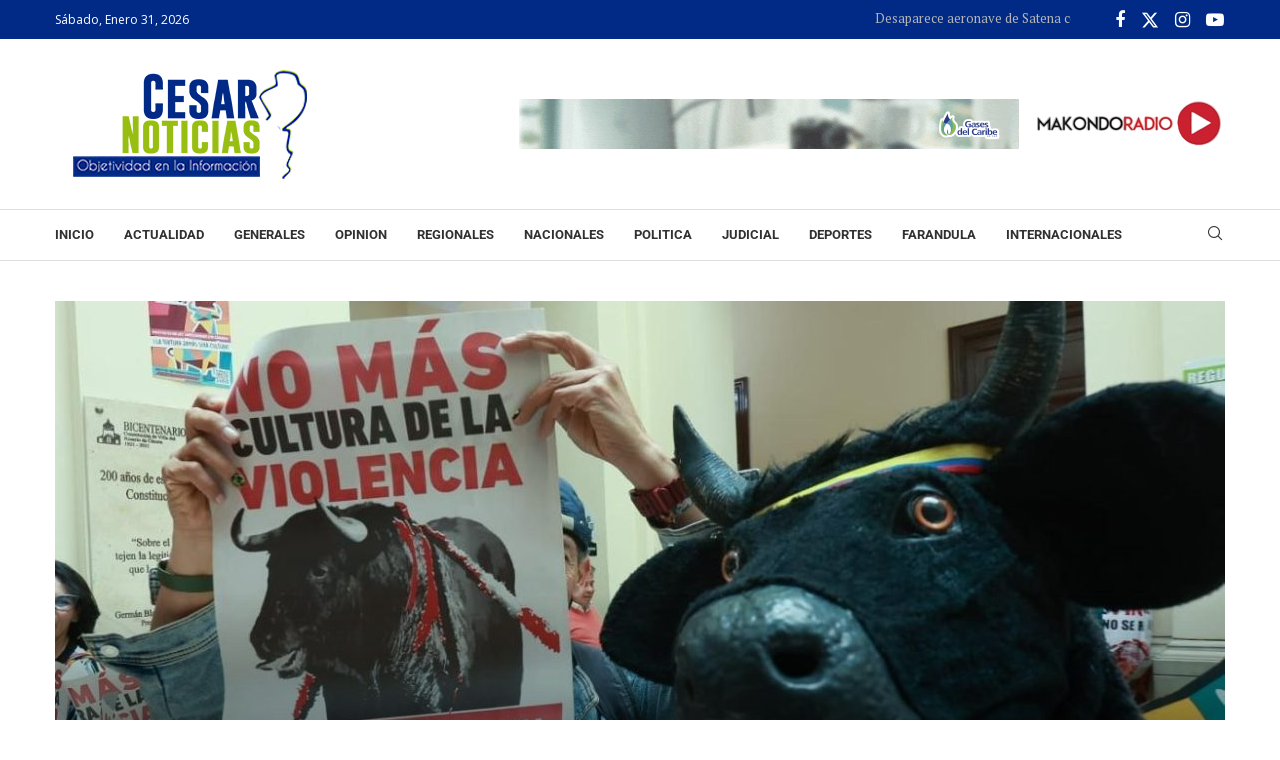

--- FILE ---
content_type: text/html; charset=UTF-8
request_url: https://cesarnoticias.co/camara-de-representantes-aprobo-la-prohibicion-de-corridas-de-toros-en-colombia/
body_size: 23077
content:
<!DOCTYPE html>
<html lang="es" itemscope itemtype="https://schema.org/BlogPosting">
<head>
    <meta charset="UTF-8">
    <meta http-equiv="X-UA-Compatible" content="IE=edge">
    <meta name="viewport" content="width=device-width, initial-scale=1">
    <link rel="profile" href="https://gmpg.org/xfn/11"/>
    <link rel="alternate" type="application/rss+xml" title="Cesar Noticias RSS Feed"
          href="https://cesarnoticias.co/feed/"/>
    <link rel="alternate" type="application/atom+xml" title="Cesar Noticias Atom Feed"
          href="https://cesarnoticias.co/feed/atom/"/>
    <link rel="pingback" href="https://cesarnoticias.co/xmlrpc.php"/>
    <!--[if lt IE 9]>
	<script src="https://cesarnoticias.co/wp-content/themes/cesarn/js/html5.js"></script>
	<![endif]-->
	
<!-- Soledad OG: 8.6.6 -->
<meta property="og:image" content="https://cesarnoticias.co/wp-content/uploads/2024/05/corridas-de-toro.jpg"><meta property="og:image:secure_url" content="https://cesarnoticias.co/wp-content/uploads/2024/05/corridas-de-toro.jpg"><meta property="og:image:width" content="1200"><meta property="og:image:height" content="600"><meta property="og:image:alt" content="corridas de toro"><meta property="og:image:type" content="image/jpeg"><meta property="og:description" content="Por primera vez en la historia y luego de alrededor de 14 intentos, la plenaria de la Cámara de Representantes aprobó, con 93 votos a favor, el proyecto de ley que prohíbe las corridas de toros en Colombia. Tras su aprobación, el proyecto tendrá un periodo de transición de tres años para “definir e implementar los programas de..."><meta property="og:type" content="article"><meta property="og:locale" content="es"><meta property="og:site_name" content="Cesar Noticias"><meta property="og:title" content="Cámara de Representantes aprobó la prohibición de corridas de toros en Colombia"><meta property="og:url" content="https://cesarnoticias.co/camara-de-representantes-aprobo-la-prohibicion-de-corridas-de-toros-en-colombia/"><meta property="og:updated_time" content="2024-05-29T06:01:23-05:00">
<meta property="article:tag" content="politica"><meta property="article:published_time" content="2024-05-29T11:01:23+00:00"><meta property="article:modified_time" content="2024-05-29T11:01:23+00:00"><meta property="article:section" content="Politica"><meta property="article:author:username" content="Cesar Noticias">
<meta property="twitter:partner" content="ogwp"><meta property="twitter:card" content="summary_large_image"><meta property="twitter:image" content="https://cesarnoticias.co/wp-content/uploads/2024/05/corridas-de-toro.jpg"><meta property="twitter:image:alt" content="corridas de toro"><meta property="twitter:title" content="Cámara de Representantes aprobó la prohibición de corridas de toros en Colombia"><meta property="twitter:description" content="Por primera vez en la historia y luego de alrededor de 14 intentos, la plenaria de la Cámara de Representantes aprobó, con 93 votos a favor, el proyecto de ley que prohíbe las corridas de toros en..."><meta property="twitter:url" content="https://cesarnoticias.co/camara-de-representantes-aprobo-la-prohibicion-de-corridas-de-toros-en-colombia/">
<meta itemprop="image" content="https://cesarnoticias.co/wp-content/uploads/2024/05/corridas-de-toro.jpg"><meta itemprop="name" content="Cámara de Representantes aprobó la prohibición de corridas de toros en Colombia"><meta itemprop="description" content="Por primera vez en la historia y luego de alrededor de 14 intentos, la plenaria de la Cámara de Representantes aprobó, con 93 votos a favor, el proyecto de ley que prohíbe las corridas de toros en Colombia. Tras su aprobación, el proyecto tendrá un periodo de transición de tres años para “definir e implementar los programas de..."><meta itemprop="datePublished" content="2024-05-29T11:01:23+00:00"><meta itemprop="dateModified" content="2024-05-29T11:01:23+00:00"><meta itemprop="author" content="Cesar Noticias">
<meta property="profile:username" content="Cesar Noticias">
<!-- /Soledad OG -->

<title>Cámara de Representantes aprobó la prohibición de corridas de toros en Colombia &#8211; Cesar Noticias</title>
<link rel='preconnect' href='https://fonts.googleapis.com' />
<link rel='preconnect' href='https://fonts.gstatic.com' />
<meta http-equiv='x-dns-prefetch-control' content='on'>
<link rel='dns-prefetch' href='//fonts.googleapis.com' />
<link rel='dns-prefetch' href='//fonts.gstatic.com' />
<link rel='dns-prefetch' href='//s.gravatar.com' />
<link rel='dns-prefetch' href='//www.google-analytics.com' />
<meta name='robots' content='max-image-preview:large' />
	<style>img:is([sizes="auto" i], [sizes^="auto," i]) { contain-intrinsic-size: 3000px 1500px }</style>
	<link rel='dns-prefetch' href='//fonts.googleapis.com' />
<link rel="alternate" type="application/rss+xml" title="Cesar Noticias &raquo; Feed" href="https://cesarnoticias.co/feed/" />
<link rel="alternate" type="application/rss+xml" title="Cesar Noticias &raquo; Feed de los comentarios" href="https://cesarnoticias.co/comments/feed/" />
<script type="text/javascript">
/* <![CDATA[ */
window._wpemojiSettings = {"baseUrl":"https:\/\/s.w.org\/images\/core\/emoji\/16.0.1\/72x72\/","ext":".png","svgUrl":"https:\/\/s.w.org\/images\/core\/emoji\/16.0.1\/svg\/","svgExt":".svg","source":{"concatemoji":"https:\/\/cesarnoticias.co\/wp-includes\/js\/wp-emoji-release.min.js?ver=6.8.3"}};
/*! This file is auto-generated */
!function(s,n){var o,i,e;function c(e){try{var t={supportTests:e,timestamp:(new Date).valueOf()};sessionStorage.setItem(o,JSON.stringify(t))}catch(e){}}function p(e,t,n){e.clearRect(0,0,e.canvas.width,e.canvas.height),e.fillText(t,0,0);var t=new Uint32Array(e.getImageData(0,0,e.canvas.width,e.canvas.height).data),a=(e.clearRect(0,0,e.canvas.width,e.canvas.height),e.fillText(n,0,0),new Uint32Array(e.getImageData(0,0,e.canvas.width,e.canvas.height).data));return t.every(function(e,t){return e===a[t]})}function u(e,t){e.clearRect(0,0,e.canvas.width,e.canvas.height),e.fillText(t,0,0);for(var n=e.getImageData(16,16,1,1),a=0;a<n.data.length;a++)if(0!==n.data[a])return!1;return!0}function f(e,t,n,a){switch(t){case"flag":return n(e,"\ud83c\udff3\ufe0f\u200d\u26a7\ufe0f","\ud83c\udff3\ufe0f\u200b\u26a7\ufe0f")?!1:!n(e,"\ud83c\udde8\ud83c\uddf6","\ud83c\udde8\u200b\ud83c\uddf6")&&!n(e,"\ud83c\udff4\udb40\udc67\udb40\udc62\udb40\udc65\udb40\udc6e\udb40\udc67\udb40\udc7f","\ud83c\udff4\u200b\udb40\udc67\u200b\udb40\udc62\u200b\udb40\udc65\u200b\udb40\udc6e\u200b\udb40\udc67\u200b\udb40\udc7f");case"emoji":return!a(e,"\ud83e\udedf")}return!1}function g(e,t,n,a){var r="undefined"!=typeof WorkerGlobalScope&&self instanceof WorkerGlobalScope?new OffscreenCanvas(300,150):s.createElement("canvas"),o=r.getContext("2d",{willReadFrequently:!0}),i=(o.textBaseline="top",o.font="600 32px Arial",{});return e.forEach(function(e){i[e]=t(o,e,n,a)}),i}function t(e){var t=s.createElement("script");t.src=e,t.defer=!0,s.head.appendChild(t)}"undefined"!=typeof Promise&&(o="wpEmojiSettingsSupports",i=["flag","emoji"],n.supports={everything:!0,everythingExceptFlag:!0},e=new Promise(function(e){s.addEventListener("DOMContentLoaded",e,{once:!0})}),new Promise(function(t){var n=function(){try{var e=JSON.parse(sessionStorage.getItem(o));if("object"==typeof e&&"number"==typeof e.timestamp&&(new Date).valueOf()<e.timestamp+604800&&"object"==typeof e.supportTests)return e.supportTests}catch(e){}return null}();if(!n){if("undefined"!=typeof Worker&&"undefined"!=typeof OffscreenCanvas&&"undefined"!=typeof URL&&URL.createObjectURL&&"undefined"!=typeof Blob)try{var e="postMessage("+g.toString()+"("+[JSON.stringify(i),f.toString(),p.toString(),u.toString()].join(",")+"));",a=new Blob([e],{type:"text/javascript"}),r=new Worker(URL.createObjectURL(a),{name:"wpTestEmojiSupports"});return void(r.onmessage=function(e){c(n=e.data),r.terminate(),t(n)})}catch(e){}c(n=g(i,f,p,u))}t(n)}).then(function(e){for(var t in e)n.supports[t]=e[t],n.supports.everything=n.supports.everything&&n.supports[t],"flag"!==t&&(n.supports.everythingExceptFlag=n.supports.everythingExceptFlag&&n.supports[t]);n.supports.everythingExceptFlag=n.supports.everythingExceptFlag&&!n.supports.flag,n.DOMReady=!1,n.readyCallback=function(){n.DOMReady=!0}}).then(function(){return e}).then(function(){var e;n.supports.everything||(n.readyCallback(),(e=n.source||{}).concatemoji?t(e.concatemoji):e.wpemoji&&e.twemoji&&(t(e.twemoji),t(e.wpemoji)))}))}((window,document),window._wpemojiSettings);
/* ]]> */
</script>
<style id='wp-emoji-styles-inline-css' type='text/css'>

	img.wp-smiley, img.emoji {
		display: inline !important;
		border: none !important;
		box-shadow: none !important;
		height: 1em !important;
		width: 1em !important;
		margin: 0 0.07em !important;
		vertical-align: -0.1em !important;
		background: none !important;
		padding: 0 !important;
	}
</style>
<link rel='stylesheet' id='wp-block-library-css' href='https://cesarnoticias.co/wp-includes/css/dist/block-library/style.min.css?ver=6.8.3' type='text/css' media='all' />
<style id='wp-block-library-theme-inline-css' type='text/css'>
.wp-block-audio :where(figcaption){color:#555;font-size:13px;text-align:center}.is-dark-theme .wp-block-audio :where(figcaption){color:#ffffffa6}.wp-block-audio{margin:0 0 1em}.wp-block-code{border:1px solid #ccc;border-radius:4px;font-family:Menlo,Consolas,monaco,monospace;padding:.8em 1em}.wp-block-embed :where(figcaption){color:#555;font-size:13px;text-align:center}.is-dark-theme .wp-block-embed :where(figcaption){color:#ffffffa6}.wp-block-embed{margin:0 0 1em}.blocks-gallery-caption{color:#555;font-size:13px;text-align:center}.is-dark-theme .blocks-gallery-caption{color:#ffffffa6}:root :where(.wp-block-image figcaption){color:#555;font-size:13px;text-align:center}.is-dark-theme :root :where(.wp-block-image figcaption){color:#ffffffa6}.wp-block-image{margin:0 0 1em}.wp-block-pullquote{border-bottom:4px solid;border-top:4px solid;color:currentColor;margin-bottom:1.75em}.wp-block-pullquote cite,.wp-block-pullquote footer,.wp-block-pullquote__citation{color:currentColor;font-size:.8125em;font-style:normal;text-transform:uppercase}.wp-block-quote{border-left:.25em solid;margin:0 0 1.75em;padding-left:1em}.wp-block-quote cite,.wp-block-quote footer{color:currentColor;font-size:.8125em;font-style:normal;position:relative}.wp-block-quote:where(.has-text-align-right){border-left:none;border-right:.25em solid;padding-left:0;padding-right:1em}.wp-block-quote:where(.has-text-align-center){border:none;padding-left:0}.wp-block-quote.is-large,.wp-block-quote.is-style-large,.wp-block-quote:where(.is-style-plain){border:none}.wp-block-search .wp-block-search__label{font-weight:700}.wp-block-search__button{border:1px solid #ccc;padding:.375em .625em}:where(.wp-block-group.has-background){padding:1.25em 2.375em}.wp-block-separator.has-css-opacity{opacity:.4}.wp-block-separator{border:none;border-bottom:2px solid;margin-left:auto;margin-right:auto}.wp-block-separator.has-alpha-channel-opacity{opacity:1}.wp-block-separator:not(.is-style-wide):not(.is-style-dots){width:100px}.wp-block-separator.has-background:not(.is-style-dots){border-bottom:none;height:1px}.wp-block-separator.has-background:not(.is-style-wide):not(.is-style-dots){height:2px}.wp-block-table{margin:0 0 1em}.wp-block-table td,.wp-block-table th{word-break:normal}.wp-block-table :where(figcaption){color:#555;font-size:13px;text-align:center}.is-dark-theme .wp-block-table :where(figcaption){color:#ffffffa6}.wp-block-video :where(figcaption){color:#555;font-size:13px;text-align:center}.is-dark-theme .wp-block-video :where(figcaption){color:#ffffffa6}.wp-block-video{margin:0 0 1em}:root :where(.wp-block-template-part.has-background){margin-bottom:0;margin-top:0;padding:1.25em 2.375em}
</style>
<style id='classic-theme-styles-inline-css' type='text/css'>
/*! This file is auto-generated */
.wp-block-button__link{color:#fff;background-color:#32373c;border-radius:9999px;box-shadow:none;text-decoration:none;padding:calc(.667em + 2px) calc(1.333em + 2px);font-size:1.125em}.wp-block-file__button{background:#32373c;color:#fff;text-decoration:none}
</style>
<style id='block-soledad-style-inline-css' type='text/css'>
.pchead-e-block{--pcborder-cl:#dedede;--pcaccent-cl:#6eb48c}.heading1-style-1>h1,.heading1-style-2>h1,.heading2-style-1>h2,.heading2-style-2>h2,.heading3-style-1>h3,.heading3-style-2>h3,.heading4-style-1>h4,.heading4-style-2>h4,.heading5-style-1>h5,.heading5-style-2>h5{padding-bottom:8px;border-bottom:1px solid var(--pcborder-cl);overflow:hidden}.heading1-style-2>h1,.heading2-style-2>h2,.heading3-style-2>h3,.heading4-style-2>h4,.heading5-style-2>h5{border-bottom-width:0;position:relative}.heading1-style-2>h1:before,.heading2-style-2>h2:before,.heading3-style-2>h3:before,.heading4-style-2>h4:before,.heading5-style-2>h5:before{content:'';width:50px;height:2px;bottom:0;left:0;z-index:2;background:var(--pcaccent-cl);position:absolute}.heading1-style-2>h1:after,.heading2-style-2>h2:after,.heading3-style-2>h3:after,.heading4-style-2>h4:after,.heading5-style-2>h5:after{content:'';width:100%;height:2px;bottom:0;left:20px;z-index:1;background:var(--pcborder-cl);position:absolute}.heading1-style-3>h1,.heading1-style-4>h1,.heading2-style-3>h2,.heading2-style-4>h2,.heading3-style-3>h3,.heading3-style-4>h3,.heading4-style-3>h4,.heading4-style-4>h4,.heading5-style-3>h5,.heading5-style-4>h5{position:relative;padding-left:20px}.heading1-style-3>h1:before,.heading1-style-4>h1:before,.heading2-style-3>h2:before,.heading2-style-4>h2:before,.heading3-style-3>h3:before,.heading3-style-4>h3:before,.heading4-style-3>h4:before,.heading4-style-4>h4:before,.heading5-style-3>h5:before,.heading5-style-4>h5:before{width:10px;height:100%;content:'';position:absolute;top:0;left:0;bottom:0;background:var(--pcaccent-cl)}.heading1-style-4>h1,.heading2-style-4>h2,.heading3-style-4>h3,.heading4-style-4>h4,.heading5-style-4>h5{padding:10px 20px;background:#f1f1f1}.heading1-style-5>h1,.heading2-style-5>h2,.heading3-style-5>h3,.heading4-style-5>h4,.heading5-style-5>h5{position:relative;z-index:1}.heading1-style-5>h1:before,.heading2-style-5>h2:before,.heading3-style-5>h3:before,.heading4-style-5>h4:before,.heading5-style-5>h5:before{content:"";position:absolute;left:0;bottom:0;width:200px;height:50%;transform:skew(-25deg) translateX(0);background:var(--pcaccent-cl);z-index:-1;opacity:.4}.heading1-style-6>h1,.heading2-style-6>h2,.heading3-style-6>h3,.heading4-style-6>h4,.heading5-style-6>h5{text-decoration:underline;text-underline-offset:2px;text-decoration-thickness:4px;text-decoration-color:var(--pcaccent-cl)}
</style>
<link rel='stylesheet' id='penci-fonts-css' href='https://fonts.googleapis.com/css?family=PT+Serif%3A300%2C300italic%2C400%2C400italic%2C500%2C500italic%2C700%2C700italic%2C800%2C800italic%7COpen+Sans%3A300%2C300italic%2C400%2C400italic%2C500%2C500italic%2C600%2C600italic%2C700%2C700italic%2C800%2C800italic%26subset%3Dlatin%2Ccyrillic%2Ccyrillic-ext%2Cgreek%2Cgreek-ext%2Clatin-ext&#038;display=swap&#038;ver=8.6.6' type='text/css' media='' />
<link rel='stylesheet' id='penci-main-style-css' href='https://cesarnoticias.co/wp-content/themes/cesarn/main.css?ver=8.6.6' type='text/css' media='all' />
<link rel='stylesheet' id='penci-swiper-bundle-css' href='https://cesarnoticias.co/wp-content/themes/cesarn/css/swiper-bundle.min.css?ver=8.6.6' type='text/css' media='all' />
<link rel='stylesheet' id='penci-font-awesomeold-css' href='https://cesarnoticias.co/wp-content/themes/cesarn/css/font-awesome.4.7.0.swap.min.css?ver=4.7.0' type='text/css' media='all' />
<link rel='stylesheet' id='penci_icon-css' href='https://cesarnoticias.co/wp-content/themes/cesarn/css/penci-icon.css?ver=8.6.6' type='text/css' media='all' />
<link rel='stylesheet' id='penci_style-css' href='https://cesarnoticias.co/wp-content/themes/cesarn-child/style.css?ver=8.6.6' type='text/css' media='all' />
<link rel='stylesheet' id='penci_social_counter-css' href='https://cesarnoticias.co/wp-content/themes/cesarn/css/social-counter.css?ver=8.6.6' type='text/css' media='all' />
<link rel='stylesheet' id='penci-header-builder-fonts-css' href='https://fonts.googleapis.com/css?family=Roboto%3A300%2C300italic%2C400%2C400italic%2C500%2C500italic%2C600%2C600italic%2C700%2C700italic%2C800%2C800italic%26subset%3Dlatin%2Ccyrillic%2Ccyrillic-ext%2Cgreek%2Cgreek-ext%2Clatin-ext&#038;display=swap&#038;ver=8.6.6' type='text/css' media='all' />
<link rel='stylesheet' id='elementor-icons-css' href='https://cesarnoticias.co/wp-content/plugins/elementor/assets/lib/eicons/css/elementor-icons.min.css?ver=5.43.0' type='text/css' media='all' />
<link rel='stylesheet' id='elementor-frontend-css' href='https://cesarnoticias.co/wp-content/plugins/elementor/assets/css/frontend.min.css?ver=3.30.2' type='text/css' media='all' />
<link rel='stylesheet' id='elementor-post-27289-css' href='https://cesarnoticias.co/wp-content/uploads/elementor/css/post-27289.css?ver=1752504810' type='text/css' media='all' />
<link rel='stylesheet' id='penci-soledad-parent-style-css' href='https://cesarnoticias.co/wp-content/themes/cesarn/style.css?ver=6.8.3' type='text/css' media='all' />
<link rel='stylesheet' id='elementor-gf-local-roboto-css' href='https://cesarnoticias.co/wp-content/uploads/elementor/google-fonts/css/roboto.css?ver=1751571559' type='text/css' media='all' />
<link rel='stylesheet' id='elementor-gf-local-robotoslab-css' href='https://cesarnoticias.co/wp-content/uploads/elementor/google-fonts/css/robotoslab.css?ver=1751571566' type='text/css' media='all' />
<script type="text/javascript" src="https://cesarnoticias.co/wp-includes/js/jquery/jquery.min.js?ver=3.7.1" id="jquery-core-js"></script>
<script type="text/javascript" src="https://cesarnoticias.co/wp-includes/js/jquery/jquery-migrate.min.js?ver=3.4.1" id="jquery-migrate-js"></script>
<link rel="https://api.w.org/" href="https://cesarnoticias.co/wp-json/" /><link rel="alternate" title="JSON" type="application/json" href="https://cesarnoticias.co/wp-json/wp/v2/posts/32893" /><link rel="EditURI" type="application/rsd+xml" title="RSD" href="https://cesarnoticias.co/xmlrpc.php?rsd" />
<meta name="generator" content="WordPress 6.8.3" />
<meta name="generator" content="Soledad 8.6.6" />
<link rel="canonical" href="https://cesarnoticias.co/camara-de-representantes-aprobo-la-prohibicion-de-corridas-de-toros-en-colombia/" />
<link rel='shortlink' href='https://cesarnoticias.co/?p=32893' />
<link rel="alternate" title="oEmbed (JSON)" type="application/json+oembed" href="https://cesarnoticias.co/wp-json/oembed/1.0/embed?url=https%3A%2F%2Fcesarnoticias.co%2Fcamara-de-representantes-aprobo-la-prohibicion-de-corridas-de-toros-en-colombia%2F" />
<link rel="alternate" title="oEmbed (XML)" type="text/xml+oembed" href="https://cesarnoticias.co/wp-json/oembed/1.0/embed?url=https%3A%2F%2Fcesarnoticias.co%2Fcamara-de-representantes-aprobo-la-prohibicion-de-corridas-de-toros-en-colombia%2F&#038;format=xml" />
<script async src="https://pagead2.googlesyndication.com/pagead/js/adsbygoogle.js?client=ca-pub-1635298847521706"
     crossorigin="anonymous"></script><style id="penci-custom-style" type="text/css">body{ --pcbg-cl: #fff; --pctext-cl: #313131; --pcborder-cl: #dedede; --pcheading-cl: #313131; --pcmeta-cl: #888888; --pcaccent-cl: #6eb48c; --pcbody-font: 'PT Serif', serif; --pchead-font: 'Raleway', sans-serif; --pchead-wei: bold; --pcava_bdr:10px;--pcajs_fvw:470px;--pcajs_fvmw:220px; } .single.penci-body-single-style-5 #header, .single.penci-body-single-style-6 #header, .single.penci-body-single-style-10 #header, .single.penci-body-single-style-5 .pc-wrapbuilder-header, .single.penci-body-single-style-6 .pc-wrapbuilder-header, .single.penci-body-single-style-10 .pc-wrapbuilder-header { --pchd-mg: 40px; } .fluid-width-video-wrapper > div { position: absolute; left: 0; right: 0; top: 0; width: 100%; height: 100%; } .yt-video-place { position: relative; text-align: center; } .yt-video-place.embed-responsive .start-video { display: block; top: 0; left: 0; bottom: 0; right: 0; position: absolute; transform: none; } .yt-video-place.embed-responsive .start-video img { margin: 0; padding: 0; top: 50%; display: inline-block; position: absolute; left: 50%; transform: translate(-50%, -50%); width: 68px; height: auto; } .mfp-bg { top: 0; left: 0; width: 100%; height: 100%; z-index: 9999999; overflow: hidden; position: fixed; background: #0b0b0b; opacity: .8; filter: alpha(opacity=80) } .mfp-wrap { top: 0; left: 0; width: 100%; height: 100%; z-index: 9999999; position: fixed; outline: none !important; -webkit-backface-visibility: hidden } body { --pchead-font: 'Open Sans', sans-serif; } .penci-hide-tagupdated{ display: none !important; } .featured-area.featured-style-42 .item-inner-content, .featured-style-41 .swiper-slide, .slider-40-wrapper .nav-thumb-creative .thumb-container:after,.penci-slider44-t-item:before,.penci-slider44-main-wrapper .item, .featured-area .penci-image-holder, .featured-area .penci-slider4-overlay, .featured-area .penci-slide-overlay .overlay-link, .featured-style-29 .featured-slider-overlay, .penci-slider38-overlay{ border-radius: ; -webkit-border-radius: ; } .penci-featured-content-right:before{ border-top-right-radius: ; border-bottom-right-radius: ; } .penci-flat-overlay .penci-slide-overlay .penci-mag-featured-content:before{ border-bottom-left-radius: ; border-bottom-right-radius: ; } .container-single .post-image{ border-radius: ; -webkit-border-radius: ; } .penci-mega-post-inner, .penci-mega-thumbnail .penci-image-holder{ border-radius: ; -webkit-border-radius: ; } .penci-page-container-smaller { max-width:900px; } .editor-styles-wrapper, body{ --pcaccent-cl: #98be12; } .penci-menuhbg-toggle:hover .lines-button:after, .penci-menuhbg-toggle:hover .penci-lines:before, .penci-menuhbg-toggle:hover .penci-lines:after,.tags-share-box.tags-share-box-s2 .post-share-plike,.penci-video_playlist .penci-playlist-title,.pencisc-column-2.penci-video_playlist .penci-video-nav .playlist-panel-item, .pencisc-column-1.penci-video_playlist .penci-video-nav .playlist-panel-item,.penci-video_playlist .penci-custom-scroll::-webkit-scrollbar-thumb, .pencisc-button, .post-entry .pencisc-button, .penci-dropcap-box, .penci-dropcap-circle, .penci-login-register input[type="submit"]:hover, .penci-ld .penci-ldin:before, .penci-ldspinner > div{ background: #98be12; } a, .post-entry .penci-portfolio-filter ul li a:hover, .penci-portfolio-filter ul li a:hover, .penci-portfolio-filter ul li.active a, .post-entry .penci-portfolio-filter ul li.active a, .penci-countdown .countdown-amount, .archive-box h1, .post-entry a, .container.penci-breadcrumb span a:hover,.container.penci-breadcrumb a:hover, .post-entry blockquote:before, .post-entry blockquote cite, .post-entry blockquote .author, .wpb_text_column blockquote:before, .wpb_text_column blockquote cite, .wpb_text_column blockquote .author, .penci-pagination a:hover, ul.penci-topbar-menu > li a:hover, div.penci-topbar-menu > ul > li a:hover, .penci-recipe-heading a.penci-recipe-print,.penci-review-metas .penci-review-btnbuy, .main-nav-social a:hover, .widget-social .remove-circle a:hover i, .penci-recipe-index .cat > a.penci-cat-name, #bbpress-forums li.bbp-body ul.forum li.bbp-forum-info a:hover, #bbpress-forums li.bbp-body ul.topic li.bbp-topic-title a:hover, #bbpress-forums li.bbp-body ul.forum li.bbp-forum-info .bbp-forum-content a, #bbpress-forums li.bbp-body ul.topic p.bbp-topic-meta a, #bbpress-forums .bbp-breadcrumb a:hover, #bbpress-forums .bbp-forum-freshness a:hover, #bbpress-forums .bbp-topic-freshness a:hover, #buddypress ul.item-list li div.item-title a, #buddypress ul.item-list li h4 a, #buddypress .activity-header a:first-child, #buddypress .comment-meta a:first-child, #buddypress .acomment-meta a:first-child, div.bbp-template-notice a:hover, .penci-menu-hbg .menu li a .indicator:hover, .penci-menu-hbg .menu li a:hover, #sidebar-nav .menu li a:hover, .penci-rlt-popup .rltpopup-meta .rltpopup-title:hover, .penci-video_playlist .penci-video-playlist-item .penci-video-title:hover, .penci_list_shortcode li:before, .penci-dropcap-box-outline, .penci-dropcap-circle-outline, .penci-dropcap-regular, .penci-dropcap-bold{ color: #98be12; } .penci-home-popular-post ul.slick-dots li button:hover, .penci-home-popular-post ul.slick-dots li.slick-active button, .post-entry blockquote .author span:after, .error-image:after, .error-404 .go-back-home a:after, .penci-header-signup-form, .woocommerce span.onsale, .woocommerce #respond input#submit:hover, .woocommerce a.button:hover, .woocommerce button.button:hover, .woocommerce input.button:hover, .woocommerce nav.woocommerce-pagination ul li span.current, .woocommerce div.product .entry-summary div[itemprop="description"]:before, .woocommerce div.product .entry-summary div[itemprop="description"] blockquote .author span:after, .woocommerce div.product .woocommerce-tabs #tab-description blockquote .author span:after, .woocommerce #respond input#submit.alt:hover, .woocommerce a.button.alt:hover, .woocommerce button.button.alt:hover, .woocommerce input.button.alt:hover, .pcheader-icon.shoping-cart-icon > a > span, #penci-demobar .buy-button, #penci-demobar .buy-button:hover, .penci-recipe-heading a.penci-recipe-print:hover,.penci-review-metas .penci-review-btnbuy:hover, .penci-review-process span, .penci-review-score-total, #navigation.menu-style-2 ul.menu ul.sub-menu:before, #navigation.menu-style-2 .menu ul ul.sub-menu:before, .penci-go-to-top-floating, .post-entry.blockquote-style-2 blockquote:before, #bbpress-forums #bbp-search-form .button, #bbpress-forums #bbp-search-form .button:hover, .wrapper-boxed .bbp-pagination-links span.current, #bbpress-forums #bbp_reply_submit:hover, #bbpress-forums #bbp_topic_submit:hover,#main .bbp-login-form .bbp-submit-wrapper button[type="submit"]:hover, #buddypress .dir-search input[type=submit], #buddypress .groups-members-search input[type=submit], #buddypress button:hover, #buddypress a.button:hover, #buddypress a.button:focus, #buddypress input[type=button]:hover, #buddypress input[type=reset]:hover, #buddypress ul.button-nav li a:hover, #buddypress ul.button-nav li.current a, #buddypress div.generic-button a:hover, #buddypress .comment-reply-link:hover, #buddypress input[type=submit]:hover, #buddypress div.pagination .pagination-links .current, #buddypress div.item-list-tabs ul li.selected a, #buddypress div.item-list-tabs ul li.current a, #buddypress div.item-list-tabs ul li a:hover, #buddypress table.notifications thead tr, #buddypress table.notifications-settings thead tr, #buddypress table.profile-settings thead tr, #buddypress table.profile-fields thead tr, #buddypress table.wp-profile-fields thead tr, #buddypress table.messages-notices thead tr, #buddypress table.forum thead tr, #buddypress input[type=submit] { background-color: #98be12; } .penci-pagination ul.page-numbers li span.current, #comments_pagination span { color: #fff; background: #98be12; border-color: #98be12; } .footer-instagram h4.footer-instagram-title > span:before, .woocommerce nav.woocommerce-pagination ul li span.current, .penci-pagination.penci-ajax-more a.penci-ajax-more-button:hover, .penci-recipe-heading a.penci-recipe-print:hover,.penci-review-metas .penci-review-btnbuy:hover, .home-featured-cat-content.style-14 .magcat-padding:before, .wrapper-boxed .bbp-pagination-links span.current, #buddypress .dir-search input[type=submit], #buddypress .groups-members-search input[type=submit], #buddypress button:hover, #buddypress a.button:hover, #buddypress a.button:focus, #buddypress input[type=button]:hover, #buddypress input[type=reset]:hover, #buddypress ul.button-nav li a:hover, #buddypress ul.button-nav li.current a, #buddypress div.generic-button a:hover, #buddypress .comment-reply-link:hover, #buddypress input[type=submit]:hover, #buddypress div.pagination .pagination-links .current, #buddypress input[type=submit], form.pc-searchform.penci-hbg-search-form input.search-input:hover, form.pc-searchform.penci-hbg-search-form input.search-input:focus, .penci-dropcap-box-outline, .penci-dropcap-circle-outline { border-color: #98be12; } .woocommerce .woocommerce-error, .woocommerce .woocommerce-info, .woocommerce .woocommerce-message { border-top-color: #98be12; } .penci-slider ol.penci-control-nav li a.penci-active, .penci-slider ol.penci-control-nav li a:hover, .penci-related-carousel .penci-owl-dot.active span, .penci-owl-carousel-slider .penci-owl-dot.active span{ border-color: #98be12; background-color: #98be12; } .woocommerce .woocommerce-message:before, .woocommerce form.checkout table.shop_table .order-total .amount, .woocommerce ul.products li.product .price ins, .woocommerce ul.products li.product .price, .woocommerce div.product p.price ins, .woocommerce div.product span.price ins, .woocommerce div.product p.price, .woocommerce div.product .entry-summary div[itemprop="description"] blockquote:before, .woocommerce div.product .woocommerce-tabs #tab-description blockquote:before, .woocommerce div.product .entry-summary div[itemprop="description"] blockquote cite, .woocommerce div.product .entry-summary div[itemprop="description"] blockquote .author, .woocommerce div.product .woocommerce-tabs #tab-description blockquote cite, .woocommerce div.product .woocommerce-tabs #tab-description blockquote .author, .woocommerce div.product .product_meta > span a:hover, .woocommerce div.product .woocommerce-tabs ul.tabs li.active, .woocommerce ul.cart_list li .amount, .woocommerce ul.product_list_widget li .amount, .woocommerce table.shop_table td.product-name a:hover, .woocommerce table.shop_table td.product-price span, .woocommerce table.shop_table td.product-subtotal span, .woocommerce-cart .cart-collaterals .cart_totals table td .amount, .woocommerce .woocommerce-info:before, .woocommerce div.product span.price, .penci-container-inside.penci-breadcrumb span a:hover,.penci-container-inside.penci-breadcrumb a:hover { color: #98be12; } .standard-content .penci-more-link.penci-more-link-button a.more-link, .penci-readmore-btn.penci-btn-make-button a, .penci-featured-cat-seemore.penci-btn-make-button a{ background-color: #98be12; color: #fff; } .penci-vernav-toggle:before{ border-top-color: #98be12; color: #fff; } #penci-login-popup:before{ opacity: ; } .penci-header-signup-form { padding-top: px; padding-bottom: px; } .penci-slide-overlay .overlay-link, .penci-slider38-overlay, .penci-flat-overlay .penci-slide-overlay .penci-mag-featured-content:before, .slider-40-wrapper .list-slider-creative .item-slider-creative .img-container:before { opacity: ; } .penci-item-mag:hover .penci-slide-overlay .overlay-link, .featured-style-38 .item:hover .penci-slider38-overlay, .penci-flat-overlay .penci-item-mag:hover .penci-slide-overlay .penci-mag-featured-content:before { opacity: ; } .penci-featured-content .featured-slider-overlay { opacity: ; } .slider-40-wrapper .list-slider-creative .item-slider-creative:hover .img-container:before { opacity:; } .featured-style-29 .featured-slider-overlay { opacity: ; } .header-standard h2, .header-standard .post-title, .header-standard h2 a, .pc_titlebig_standard { text-transform: none; } .penci-grid li.typography-style .overlay-typography { opacity: ; } .penci-grid li.typography-style:hover .overlay-typography { opacity: ; } #footer-copyright * { font-style: normal; } .container-single .single-post-title { text-transform: none; } .container-single .item-related h3 a { text-transform: none; } .home-featured-cat-content .mag-photo .mag-overlay-photo { opacity: ; } .home-featured-cat-content .mag-photo:hover .mag-overlay-photo { opacity: ; } .inner-item-portfolio:hover .penci-portfolio-thumbnail a:after { opacity: ; } .penci-menuhbg-toggle { width: 18px; } .penci-menuhbg-toggle .penci-menuhbg-inner { height: 18px; } .penci-menuhbg-toggle .penci-lines, .penci-menuhbg-wapper{ width: 18px; } .penci-menuhbg-toggle .lines-button{ top: 8px; } .penci-menuhbg-toggle .penci-lines:before{ top: 5px; } .penci-menuhbg-toggle .penci-lines:after{ top: -5px; } .penci-menuhbg-toggle:hover .lines-button:after, .penci-menuhbg-toggle:hover .penci-lines:before, .penci-menuhbg-toggle:hover .penci-lines:after{ transform: translateX(28px); } .penci-menuhbg-toggle .lines-button.penci-hover-effect{ left: -28px; } .penci-menu-hbg-inner .penci-hbg_sitetitle{ font-size: 18px; } .penci-menu-hbg-inner .penci-hbg_desc{ font-size: 14px; } .penci-menu-hbg{ width: 330px; }.penci-menu-hbg.penci-menu-hbg-left{ transform: translateX(-330px); -webkit-transform: translateX(-330px); -moz-transform: translateX(-330px); }.penci-menu-hbg.penci-menu-hbg-right{ transform: translateX(330px); -webkit-transform: translateX(330px); -moz-transform: translateX(330px); }.penci-menuhbg-open .penci-menu-hbg.penci-menu-hbg-left, .penci-vernav-poleft.penci-menuhbg-open .penci-vernav-toggle{ left: 330px; }@media only screen and (min-width: 961px) { .penci-vernav-enable.penci-vernav-poleft .wrapper-boxed, .penci-vernav-enable.penci-vernav-poleft .pencipdc_podcast.pencipdc_dock_player{ padding-left: 330px; } .penci-vernav-enable.penci-vernav-poright .wrapper-boxed, .penci-vernav-enable.penci-vernav-poright .pencipdc_podcast.pencipdc_dock_player{ padding-right: 330px; } .penci-vernav-enable .is-sticky #navigation{ width: calc(100% - 330px); } }@media only screen and (min-width: 961px) { .penci-vernav-enable .penci_is_nosidebar .wp-block-image.alignfull, .penci-vernav-enable .penci_is_nosidebar .wp-block-cover-image.alignfull, .penci-vernav-enable .penci_is_nosidebar .wp-block-cover.alignfull, .penci-vernav-enable .penci_is_nosidebar .wp-block-gallery.alignfull, .penci-vernav-enable .penci_is_nosidebar .alignfull{ margin-left: calc(50% - 50vw + 165px); width: calc(100vw - 330px); } }.penci-vernav-poright.penci-menuhbg-open .penci-vernav-toggle{ right: 330px; }@media only screen and (min-width: 961px) { .penci-vernav-enable.penci-vernav-poleft .penci-rltpopup-left{ left: 330px; } }@media only screen and (min-width: 961px) { .penci-vernav-enable.penci-vernav-poright .penci-rltpopup-right{ right: 330px; } }@media only screen and (max-width: 1500px) and (min-width: 961px) { .penci-vernav-enable .container { max-width: 100%; max-width: calc(100% - 30px); } .penci-vernav-enable .container.home-featured-boxes{ display: block; } .penci-vernav-enable .container.home-featured-boxes:before, .penci-vernav-enable .container.home-featured-boxes:after{ content: ""; display: table; clear: both; } } body { --pcdm_btnbg: rgba(0, 0, 0, .1); --pcdm_btnd: #666; --pcdm_btndbg: #fff; --pcdm_btnn: var(--pctext-cl); --pcdm_btnnbg: var(--pcbg-cl); } body.pcdm-enable { --pcbg-cl: #000000; --pcbg-l-cl: #1a1a1a; --pcbg-d-cl: #000000; --pctext-cl: #fff; --pcborder-cl: #313131; --pcborders-cl: #3c3c3c; --pcheading-cl: rgba(255,255,255,0.9); --pcmeta-cl: #999999; --pcl-cl: #fff; --pclh-cl: #98be12; --pcaccent-cl: #98be12; background-color: var(--pcbg-cl); color: var(--pctext-cl); } body.pcdark-df.pcdm-enable.pclight-mode { --pcbg-cl: #fff; --pctext-cl: #313131; --pcborder-cl: #dedede; --pcheading-cl: #313131; --pcmeta-cl: #888888; --pcaccent-cl: #98be12; }</style>        <link rel="shortcut icon" href="https://cesarnoticias.co/wp-content/uploads/2019/04/favicon.png"
              type="image/x-icon"/>
        <link rel="apple-touch-icon" sizes="180x180" href="https://cesarnoticias.co/wp-content/uploads/2019/04/favicon.png">
	<script>
var penciBlocksArray=[];
var portfolioDataJs = portfolioDataJs || [];var PENCILOCALCACHE = {};
		(function () {
				"use strict";
		
				PENCILOCALCACHE = {
					data: {},
					remove: function ( ajaxFilterItem ) {
						delete PENCILOCALCACHE.data[ajaxFilterItem];
					},
					exist: function ( ajaxFilterItem ) {
						return PENCILOCALCACHE.data.hasOwnProperty( ajaxFilterItem ) && PENCILOCALCACHE.data[ajaxFilterItem] !== null;
					},
					get: function ( ajaxFilterItem ) {
						return PENCILOCALCACHE.data[ajaxFilterItem];
					},
					set: function ( ajaxFilterItem, cachedData ) {
						PENCILOCALCACHE.remove( ajaxFilterItem );
						PENCILOCALCACHE.data[ajaxFilterItem] = cachedData;
					}
				};
			}
		)();function penciBlock() {
		    this.atts_json = '';
		    this.content = '';
		}</script>
<script type="application/ld+json">{
    "@context": "https:\/\/schema.org\/",
    "@type": "organization",
    "@id": "#organization",
    "logo": {
        "@type": "ImageObject",
        "url": "https:\/\/cesarnoticias.co\/wp-content\/themes\/cesarn\/images\/logo.png"
    },
    "url": "https:\/\/cesarnoticias.co\/",
    "name": "Cesar Noticias",
    "description": "Noticias de Valledupar y el Cesar"
}</script><script type="application/ld+json">{
    "@context": "https:\/\/schema.org\/",
    "@type": "WebSite",
    "name": "Cesar Noticias",
    "alternateName": "Noticias de Valledupar y el Cesar",
    "url": "https:\/\/cesarnoticias.co\/"
}</script><script type="application/ld+json">{
    "@context": "https:\/\/schema.org\/",
    "@type": "BlogPosting",
    "headline": "C\u00e1mara de Representantes aprob\u00f3 la prohibici\u00f3n de corridas de toros en Colombia",
    "description": "Por primera vez en la historia y luego de alrededor de 14 intentos,\u00a0la plenaria de la C\u00e1mara de Representantes aprob\u00f3, con 93 votos a favor, el proyecto de ley que&hellip;",
    "datePublished": "2024-05-29T06:01:23-05:00",
    "datemodified": "2024-05-29T06:01:23-05:00",
    "mainEntityOfPage": "https:\/\/cesarnoticias.co\/camara-de-representantes-aprobo-la-prohibicion-de-corridas-de-toros-en-colombia\/",
    "image": {
        "@type": "ImageObject",
        "url": "https:\/\/cesarnoticias.co\/wp-content\/uploads\/2024\/05\/corridas-de-toro.jpg",
        "width": 1200,
        "height": 600
    },
    "publisher": {
        "@type": "Organization",
        "name": "Cesar Noticias",
        "logo": {
            "@type": "ImageObject",
            "url": "https:\/\/cesarnoticias.co\/wp-content\/themes\/cesarn\/images\/logo.png"
        }
    },
    "author": {
        "@type": "Person",
        "@id": "#person-CesarNoticias",
        "name": "Cesar Noticias",
        "url": "https:\/\/cesarnoticias.co\/author\/notiadmin\/"
    }
}</script><script type="application/ld+json">{
    "@context": "https:\/\/schema.org\/",
    "@type": "BreadcrumbList",
    "itemListElement": [
        {
            "@type": "ListItem",
            "position": 1,
            "item": {
                "@id": "https:\/\/cesarnoticias.co",
                "name": "Inicio"
            }
        },
        {
            "@type": "ListItem",
            "position": 2,
            "item": {
                "@id": "https:\/\/cesarnoticias.co\/categoria\/politica\/",
                "name": "Politica"
            }
        },
        {
            "@type": "ListItem",
            "position": 3,
            "item": {
                "@id": "https:\/\/cesarnoticias.co\/camara-de-representantes-aprobo-la-prohibicion-de-corridas-de-toros-en-colombia\/",
                "name": "C\u00e1mara de Representantes aprob\u00f3 la prohibici\u00f3n de corridas de toros en Colombia"
            }
        }
    ]
}</script><meta name="generator" content="Elementor 3.30.2; features: additional_custom_breakpoints; settings: css_print_method-external, google_font-enabled, font_display-swap">
			<style>
				.e-con.e-parent:nth-of-type(n+4):not(.e-lazyloaded):not(.e-no-lazyload),
				.e-con.e-parent:nth-of-type(n+4):not(.e-lazyloaded):not(.e-no-lazyload) * {
					background-image: none !important;
				}
				@media screen and (max-height: 1024px) {
					.e-con.e-parent:nth-of-type(n+3):not(.e-lazyloaded):not(.e-no-lazyload),
					.e-con.e-parent:nth-of-type(n+3):not(.e-lazyloaded):not(.e-no-lazyload) * {
						background-image: none !important;
					}
				}
				@media screen and (max-height: 640px) {
					.e-con.e-parent:nth-of-type(n+2):not(.e-lazyloaded):not(.e-no-lazyload),
					.e-con.e-parent:nth-of-type(n+2):not(.e-lazyloaded):not(.e-no-lazyload) * {
						background-image: none !important;
					}
				}
			</style>
			<style id="penci-header-builder-borrador-automatico" type="text/css">.penci_header.penci-header-builder.main-builder-header{}.penci-header-image-logo,.penci-header-text-logo{--pchb-logo-title-fw:bold;--pchb-logo-title-fs:normal;--pchb-logo-slogan-fw:bold;--pchb-logo-slogan-fs:normal;}.pc-logo-desktop.penci-header-image-logo img{max-height:120px;}@media only screen and (max-width: 767px){.penci_navbar_mobile .penci-header-image-logo img{}}.penci_builder_sticky_header_desktop .penci-header-image-logo img{}.penci_navbar_mobile .penci-header-text-logo{--pchb-m-logo-title-fw:bold;--pchb-m-logo-title-fs:normal;--pchb-m-logo-slogan-fw:bold;--pchb-m-logo-slogan-fs:normal;}.penci_navbar_mobile .penci-header-image-logo img{max-height:60px;}.penci_navbar_mobile .sticky-enable .penci-header-image-logo img{}.pb-logo-sidebar-mobile{--pchb-logo-sm-title-fw:bold;--pchb-logo-sm-title-fs:normal;--pchb-logo-sm-slogan-fw:bold;--pchb-logo-sm-slogan-fs:normal;}.pc-builder-element.pb-logo-sidebar-mobile img{max-width:220px;max-height:100px;}.pc-logo-sticky{--pchb-logo-s-title-fw:bold;--pchb-logo-s-title-fs:normal;--pchb-logo-s-slogan-fw:bold;--pchb-logo-s-slogan-fs:normal;}.pc-builder-element.pc-logo-sticky.pc-logo img{max-height:60px;}.pc-builder-element.pc-main-menu{--pchb-main-menu-font:'Roboto', sans-serif;--pchb-main-menu-fs:13px;--pchb-main-menu-fs_l2:12px;--pchb-main-menu-lh:30px;}.pc-builder-element.pc-second-menu{--pchb-second-menu-fs:11px;--pchb-second-menu-lh:30px;--pchb-second-menu-fs_l2:12px;--pchb-second-menu-mg:15px;}.pc-builder-element.pc-third-menu{--pchb-third-menu-fs:12px;--pchb-third-menu-fs_l2:12px;}.penci-builder.penci-builder-button.button-1{}.penci-builder.penci-builder-button.button-1:hover{}.penci-builder.penci-builder-button.button-2{}.penci-builder.penci-builder-button.button-2:hover{}.penci-builder.penci-builder-button.button-3{}.penci-builder.penci-builder-button.button-3:hover{}.penci-builder.penci-builder-button.button-mobile-1{}.penci-builder.penci-builder-button.button-mobile-1:hover{}.penci-builder.penci-builder-button.button-mobile-2{}.penci-builder.penci-builder-button.button-mobile-2:hover{}.penci-builder-mobile-sidebar-nav.penci-menu-hbg{border-width:0;border-style:solid;}.pc-builder-menu.pc-dropdown-menu{--pchb-dd-lv1:13px;--pchb-dd-lv2:12px;}.penci-header-builder .pc-builder-element.pc-second-menu{margin-left: 20px;}.penci-mobile-midbar{border-bottom-width: 1px;}.penci-builder-element.penci-data-time-format{color:#ffffff}.pc-header-element.pc-login-register a{color:#ffffff}.pc-builder-element.pc-second-menu .navigation .menu > li > a,.pc-builder-element.pc-second-menu .navigation ul.menu ul.sub-menu a{color:#ffffff}.penci-builder-element.header-social.desktop-social a i{font-size:18px}body:not(.rtl) .penci-builder-element.desktop-social .inner-header-social a{margin-right:14px}body.rtl .penci-builder-element.desktop-social .inner-header-social a{margin-left:14px}.penci-builder-element.desktop-social .inner-header-social a,.penci-builder-element.desktop-social .inner-header-social a i{color:#ffffff}.pc-search-form-sidebar.search-style-icon-button .searchsubmit:before,.pc-search-form-sidebar.search-style-text-button .searchsubmit {line-height:40px}.pc-header-element.penci-topbar-social .pclogin-item a i{font-size:15px}.penci-builder.penci-builder-button.button-1{font-weight:bold}.penci-builder.penci-builder-button.button-1{font-style:normal}.penci-builder.penci-builder-button.button-2{font-weight:bold}.penci-builder.penci-builder-button.button-2{font-style:normal}.penci-builder.penci-builder-button.button-3{font-weight:bold}.penci-builder.penci-builder-button.button-3{font-style:normal}.penci-builder.penci-builder-button.button-mobile-1{font-weight:bold}.penci-builder.penci-builder-button.button-mobile-1{font-style:normal}.penci-builder.penci-builder-button.button-mobile-2{font-weight:bold}.penci-builder.penci-builder-button.button-mobile-2{font-style:normal}.penci-builder-element.penci-data-time-format{font-size:12px}.pc-wrapbuilder-header{--pchb-socialw:14px}.penci_builder_sticky_header_desktop{border-style:solid}.penci-builder-element.penci-topbar-trending{max-width:420px}.penci_header.main-builder-header{border-style:solid}.penci-builder-element.pc-search-form.pc-search-form-sidebar,.penci-builder-element.pc-search-form.search-style-icon-button.pc-search-form-sidebar .search-input,.penci-builder-element.pc-search-form.search-style-text-button.pc-search-form-sidebar .search-input{line-height:38px}.penci-builder-element.pc-search-form-sidebar.search-style-default .search-input{line-height:38px;padding-top:0;padding-bottom:0}.pc-builder-element.pc-logo.pb-logo-mobile{}.pc-header-element.penci-topbar-social .pclogin-item a{}.pc-header-element.penci-topbar-social-mobile .pclogin-item a{}body.penci-header-preview-layout .wrapper-boxed{min-height:1500px}.penci_header_overlap .penci-desktop-topblock,.penci-desktop-topblock{border-width:0;border-style:solid;}.penci_header_overlap .penci-desktop-topbar,.penci-desktop-topbar{border-width:0;background-color:#002a85;border-style:solid;padding-top: 5px;padding-bottom: 5px;}.penci_header_overlap .penci-desktop-midbar,.penci-desktop-midbar{border-width:0;border-style:solid;padding-top: 30px;padding-bottom: 30px;}.penci_header_overlap .penci-desktop-bottombar,.penci-desktop-bottombar{border-width:0;border-color:#dedede;border-style:solid;border-top-width: 1px;border-bottom-width: 1px;}.penci_header_overlap .penci-desktop-bottomblock,.penci-desktop-bottomblock{border-width:0;border-style:solid;}.penci_header_overlap .penci-sticky-top,.penci-sticky-top{border-width:0;border-style:solid;}.penci_header_overlap .penci-sticky-mid,.penci-sticky-mid{border-width:0;border-style:solid;}.penci_header_overlap .penci-sticky-bottom,.penci-sticky-bottom{border-width:0;border-style:solid;}.penci_header_overlap .penci-mobile-topbar,.penci-mobile-topbar{border-width:0;border-style:solid;}.penci_header_overlap .penci-mobile-midbar,.penci-mobile-midbar{border-width:0;border-color:#dedede;border-style:solid;border-bottom-width: 1px;}.penci_header_overlap .penci-mobile-bottombar,.penci-mobile-bottombar{border-width:0;border-style:solid;}</style>
</head>

<body class="wp-singular post-template-default single single-post postid-32893 single-format-standard wp-theme-cesarn wp-child-theme-cesarn-child penci-disable-desc-collapse soledad-ver-8-6-6 pclight-mode penci-body-single-style-6 penci-show-pthumb pcmn-drdw-style-slide_down pchds-showup elementor-default elementor-kit-27289">
<div id="soledad_wrapper" class="wrapper-boxed header-style-header-1 header-search-style-showup">
	<div class="penci-header-wrap pc-wrapbuilder-header"><div data-builder-slug="borrador-automatico" id="pcbdhd_borrador-automatico"
     class="pc-wrapbuilder-header-inner penci-builder-id-borrador-automatico">
	    <div class="penci_header penci-header-builder penci_builder_sticky_header_desktop hide-scroll-down">
        <div class="penci_container">
            <div class="penci_stickybar penci_navbar">
				<div class="penci-desktop-sticky-mid penci_container penci-sticky-mid pcmiddle-normal pc-hasel">
    <div class="container container-1400">
        <div class="penci_nav_row">
			
                <div class="penci_nav_col penci_nav_left penci_nav_alignleft">

					    <div class="pc-builder-element pc-logo pc-logo-desktop penci-header-image-logo ">
        <a href="https://cesarnoticias.co/">
            <img class="penci-mainlogo penci-limg pclogo-cls"                  src="https://cesarnoticias.co/wp-content/uploads/2019/04/logo-2.png"
                 alt="Cesar Noticias"
                 width="275"
                 height="110">
			        </a>
    </div>
    <div class="pc-builder-element pc-builder-menu pc-main-menu">
        <nav class="navigation menu-style-1 no-class menu-item-normal " role="navigation"
		     itemscope
             itemtype="https://schema.org/SiteNavigationElement">
			<ul id="menu-main-menu" class="menu"><li id="menu-item-27498" class="menu-item menu-item-type-post_type menu-item-object-page menu-item-home ajax-mega-menu menu-item-27498"><a href="https://cesarnoticias.co/">Inicio</a></li>
<li id="menu-item-1559" class="menu-item menu-item-type-taxonomy menu-item-object-category ajax-mega-menu menu-item-1559"><a href="https://cesarnoticias.co/categoria/actuualidad/">Actualidad</a></li>
<li id="menu-item-27499" class="menu-item menu-item-type-taxonomy menu-item-object-category ajax-mega-menu menu-item-27499"><a href="https://cesarnoticias.co/categoria/generales/">Generales</a></li>
<li id="menu-item-27500" class="menu-item menu-item-type-taxonomy menu-item-object-category ajax-mega-menu menu-item-27500"><a href="https://cesarnoticias.co/categoria/opinion/">Opinion</a></li>
<li id="menu-item-1309" class="menu-item menu-item-type-taxonomy menu-item-object-category ajax-mega-menu menu-item-1309"><a href="https://cesarnoticias.co/categoria/regionales/">Regionales</a></li>
<li id="menu-item-1314" class="menu-item menu-item-type-taxonomy menu-item-object-category ajax-mega-menu menu-item-1314"><a href="https://cesarnoticias.co/categoria/nacionales/">Nacionales</a></li>
<li id="menu-item-1308" class="menu-item menu-item-type-taxonomy menu-item-object-category current-post-ancestor current-menu-parent current-post-parent ajax-mega-menu menu-item-1308"><a href="https://cesarnoticias.co/categoria/politica/">Politica</a></li>
<li id="menu-item-1388" class="menu-item menu-item-type-taxonomy menu-item-object-category ajax-mega-menu menu-item-1388"><a href="https://cesarnoticias.co/categoria/judicial/">Judicial</a></li>
<li id="menu-item-1310" class="menu-item menu-item-type-taxonomy menu-item-object-category ajax-mega-menu menu-item-1310"><a href="https://cesarnoticias.co/categoria/deportes/">Deportes</a></li>
<li id="menu-item-1311" class="menu-item menu-item-type-taxonomy menu-item-object-category ajax-mega-menu menu-item-1311"><a href="https://cesarnoticias.co/categoria/farandula/">Farandula</a></li>
<li id="menu-item-1386" class="menu-item menu-item-type-taxonomy menu-item-object-category ajax-mega-menu menu-item-1386"><a href="https://cesarnoticias.co/categoria/internacionales/">Internacionales</a></li>
</ul>        </nav>
    </div>
	
                </div>

				
                <div class="penci_nav_col penci_nav_center penci_nav_aligncenter">

					
                </div>

				
                <div class="penci_nav_col penci_nav_right penci_nav_alignright">

					<div id="top-search"
     class="pc-builder-element penci-top-search pcheader-icon top-search-classes ">
    <a href="#" aria-label="Search" class="search-click pc-button-define-customize">
        <i class="penciicon-magnifiying-glass"></i>
    </a>
    <div class="show-search pcbds-">
		            <form role="search" method="get" class="pc-searchform"
                  action="https://cesarnoticias.co/">
                <div class="pc-searchform-inner">
                    <input type="text" class="search-input"
                           placeholder="Escribir y presionar Enter..." name="s"/>
                    <i class="penciicon-magnifiying-glass"></i>
                    <button type="submit"
                            class="searchsubmit">Buscar</button>
                </div>
            </form>
			        <a href="#" aria-label="Close" class="search-click close-search"><i class="penciicon-close-button"></i></a>
    </div>
</div>

                </div>

				        </div>
    </div>
</div>
            </div>
        </div>
    </div>
    <div class="penci_header penci-header-builder main-builder-header  normal no-shadow  ">
		<div class="penci_topbar penci-desktop-topbar penci_container bg-normal pcmiddle-normal pc-hasel">
    <div class="container container-normal">
        <div class="penci_nav_row">
			
                <div class="penci_nav_col penci_nav_left penci_nav_alignleft">

					
<div class="penci-builder-element penci-data-time-format ">
	    <span data-format="l, F j, Y"
          class="penci-dtf-normal">sábado, enero 31, 2026</span>
</div>

<div class="penci-builder-element penci-shortcodes ">
	<div style='padding:3px;' class='ptms_marquee'><marquee style='color:#799ded;' scrollamount='5' scrolldelay='5' direction='left' onmouseover='this.stop()' onmouseout='this.start()'><a href='https://cesarnoticias.co/desaparece-aeronave-de-satena-con-19-personas-a-bordo-en-norte-de-santander/'>Desaparece aeronave de Satena con 19 personas a bordo en Norte de Santander</a>>><a href='https://cesarnoticias.co/coronel-r-figueroa-reconocio-su-responsabilidad-ante-jep-por-falsos-positivos-en-batallon-la-popa/'>Coronel (r) Figueroa reconoció su responsabilidad ante JEP por falsos positivos en Batallón La Popa</a>>><a href='https://cesarnoticias.co/padre-e-hijo-murieron-en-un-atentado-con-explosivos-en-zona-rural-del-municipio-de-pailitas-cesar/'>Padre e hijo, murieron en un atentado con explosivos en zona rural del municipio de Pailitas, Cesar</a>>><a href='https://cesarnoticias.co/16-992-documentos-de-identidad-no-han-sido-reclamados-en-las-sedes-de-la-registraduria-en-el-cesar/'>16.992 documentos de identidad no han sido reclamados en las sedes de la Registraduría en el Cesar</a>>><a href='https://cesarnoticias.co/precio-de-la-gasolina-bajara-porque-se-pago-la-deuda-del-fepc-presidente-petro/'>Precio de la gasolina bajará porque “se pagó la deuda del FEPC”: presidente Petro</a>>><a href='https://cesarnoticias.co/encuentran-vigilante-muerto-por-impactos-de-arma-de-fuego-en-zona-rural-de-valledupar/'>Encuentran vigilante muerto por impactos de arma de fuego en zona rural de Valledupar</a>>><a href='https://cesarnoticias.co/ejercito-abatio-a-santiago-cabecilla-del-eln/'>Ejército abatió a ‘Santiago’, cabecilla del ELN</a>>><a href='https://cesarnoticias.co/la-fiscalia-abre-investigacion-por-accidente-en-el-que-murio-yeison-jimenez/'>La Fiscalía abre investigación por accidente en el que murió Yeison Jiménez</a>>><a href='https://cesarnoticias.co/dos-ingenieros-heridos-en-ataque-del-eln-en-el-sur-del-cesar/'>Dos ingenieros heridos en ataque del ELN en el sur del Cesar</a>>><a href='https://cesarnoticias.co/petro-y-trump-se-reuniran-en-la-casa-blanca-tras-llamada-telefonica-esto-dijeron/'>Petro y Trump se reunirán en la Casa Blanca tras llamada telefónica: esto dijeron</a></marquee></div></div>

                </div>

				
                <div class="penci_nav_col penci_nav_center penci_nav_aligncenter">

					
                </div>

				
                <div class="penci_nav_col penci_nav_right penci_nav_alignright">

					<div class="header-social desktop-social penci-builder-element">
    <div class="inner-header-social social-icon-style penci-social-simple penci-social-textaccent">
		                <a href="https://www.facebook.com/profile.php?id=100063641406807"
                   aria-label="Facebook"  rel="noreferrer"                   target="_blank"><i class="penci-faicon fa fa-facebook" ></i></a>
				                <a href="https://twitter.com/CesarNoticias1"
                   aria-label="Twitter"  rel="noreferrer"                   target="_blank"><i class="penci-faicon penciicon-x-twitter" ></i></a>
				                <a href="https://www.instagram.com/cesar_noticias/"
                   aria-label="Instagram"  rel="noreferrer"                   target="_blank"><i class="penci-faicon fa fa-instagram" ></i></a>
				                <a href="https://www.youtube.com/@CesarNoticiasCol"
                   aria-label="Youtube"  rel="noreferrer"                   target="_blank"><i class="penci-faicon fa fa-youtube-play" ></i></a>
				    </div>
</div>

                </div>

				        </div>
    </div>
</div>
<div class="penci_midbar penci-desktop-midbar penci_container bg-normal pcmiddle-normal pc-hasel">
    <div class="container container-normal">
        <div class="penci_nav_row">
			
                <div class="penci_nav_col penci_nav_left penci_nav_alignleft">

					    <div class="pc-builder-element pc-logo pc-logo-desktop penci-header-image-logo ">
        <a href="https://cesarnoticias.co/">
            <img class="penci-mainlogo penci-limg pclogo-cls"                  src="https://cesarnoticias.co/wp-content/uploads/2019/04/logo-2.png"
                 alt="Cesar Noticias"
                 width="275"
                 height="110">
			        </a>
    </div>

                </div>

				
                <div class="penci_nav_col penci_nav_center penci_nav_aligncenter">

					
                </div>

				
                <div class="penci_nav_col penci_nav_right penci_nav_alignright">

					
<div class="penci-builder-element penci-html-ads penci-html-ads-1">
	<a href="https://gascaribe.com/" target="_blank"><img src="https://cesarnoticias.co/wp-content/uploads/2023/02/gases-del-caribe.gif" width="500" alt="Banner" height="90"></a></div>

<div class="penci-builder-element penci-html-ads penci-html-ads-2">
	<a target="_blank" href="http://makondoradio.com" rel="noopener">
<img alt="cesar noticias" src="https://cesarnoticias.co/wp-content/uploads/2023/04/makondo-radio.png">
</a></div>

                </div>

				        </div>
    </div>
</div>
<div class="penci_bottombar penci-desktop-bottombar penci_navbar penci_container bg-normal pcmiddle-normal pc-hasel">
    <div class="container container-normal">
        <div class="penci_nav_row">
			
                <div class="penci_nav_col penci_nav_left penci_nav_alignleft">

					    <div class="pc-builder-element pc-builder-menu pc-main-menu">
        <nav class="navigation menu-style-1 no-class menu-item-normal " role="navigation"
		     itemscope
             itemtype="https://schema.org/SiteNavigationElement">
			<ul id="menu-main-menu-1" class="menu"><li class="menu-item menu-item-type-post_type menu-item-object-page menu-item-home ajax-mega-menu menu-item-27498"><a href="https://cesarnoticias.co/">Inicio</a></li>
<li class="menu-item menu-item-type-taxonomy menu-item-object-category ajax-mega-menu menu-item-1559"><a href="https://cesarnoticias.co/categoria/actuualidad/">Actualidad</a></li>
<li class="menu-item menu-item-type-taxonomy menu-item-object-category ajax-mega-menu menu-item-27499"><a href="https://cesarnoticias.co/categoria/generales/">Generales</a></li>
<li class="menu-item menu-item-type-taxonomy menu-item-object-category ajax-mega-menu menu-item-27500"><a href="https://cesarnoticias.co/categoria/opinion/">Opinion</a></li>
<li class="menu-item menu-item-type-taxonomy menu-item-object-category ajax-mega-menu menu-item-1309"><a href="https://cesarnoticias.co/categoria/regionales/">Regionales</a></li>
<li class="menu-item menu-item-type-taxonomy menu-item-object-category ajax-mega-menu menu-item-1314"><a href="https://cesarnoticias.co/categoria/nacionales/">Nacionales</a></li>
<li class="menu-item menu-item-type-taxonomy menu-item-object-category current-post-ancestor current-menu-parent current-post-parent ajax-mega-menu menu-item-1308"><a href="https://cesarnoticias.co/categoria/politica/">Politica</a></li>
<li class="menu-item menu-item-type-taxonomy menu-item-object-category ajax-mega-menu menu-item-1388"><a href="https://cesarnoticias.co/categoria/judicial/">Judicial</a></li>
<li class="menu-item menu-item-type-taxonomy menu-item-object-category ajax-mega-menu menu-item-1310"><a href="https://cesarnoticias.co/categoria/deportes/">Deportes</a></li>
<li class="menu-item menu-item-type-taxonomy menu-item-object-category ajax-mega-menu menu-item-1311"><a href="https://cesarnoticias.co/categoria/farandula/">Farandula</a></li>
<li class="menu-item menu-item-type-taxonomy menu-item-object-category ajax-mega-menu menu-item-1386"><a href="https://cesarnoticias.co/categoria/internacionales/">Internacionales</a></li>
</ul>        </nav>
    </div>
	
                </div>

				
                <div class="penci_nav_col penci_nav_center penci_nav_aligncenter">

					
                </div>

				
                <div class="penci_nav_col penci_nav_right penci_nav_alignright">

					<div id="top-search"
     class="pc-builder-element penci-top-search pcheader-icon top-search-classes ">
    <a href="#" aria-label="Search" class="search-click pc-button-define-customize">
        <i class="penciicon-magnifiying-glass"></i>
    </a>
    <div class="show-search pcbds-">
		            <form role="search" method="get" class="pc-searchform"
                  action="https://cesarnoticias.co/">
                <div class="pc-searchform-inner">
                    <input type="text" class="search-input"
                           placeholder="Escribir y presionar Enter..." name="s"/>
                    <i class="penciicon-magnifiying-glass"></i>
                    <button type="submit"
                            class="searchsubmit">Buscar</button>
                </div>
            </form>
			        <a href="#" aria-label="Close" class="search-click close-search"><i class="penciicon-close-button"></i></a>
    </div>
</div>

                </div>

				        </div>
    </div>
</div>
    </div>
	<div class="penci_navbar_mobile shadow-enable">
	<div class="penci_mobile_midbar penci-mobile-midbar penci_container sticky-enable pcmiddle-center pc-hasel bgtrans-enable">
    <div class="container">
        <div class="penci_nav_row">
			
                <div class="penci_nav_col penci_nav_left penci_nav_alignleft">

					<div class="pc-button-define-customize pc-builder-element navigation mobile-menu ">
    <div class="button-menu-mobile header-builder"><svg width=18px height=18px viewBox="0 0 512 384" version=1.1 xmlns=http://www.w3.org/2000/svg xmlns:xlink=http://www.w3.org/1999/xlink><g stroke=none stroke-width=1 fill-rule=evenodd><g transform="translate(0.000000, 0.250080)"><rect x=0 y=0 width=512 height=62></rect><rect x=0 y=161 width=512 height=62></rect><rect x=0 y=321 width=512 height=62></rect></g></g></svg></div>
</div>

                </div>

				
                <div class="penci_nav_col penci_nav_center penci_nav_aligncenter">

					    <div class="pc-builder-element pc-logo pb-logo-mobile penci-header-image-logo ">
        <a href="https://cesarnoticias.co/">
            <img class="penci-mainlogo penci-limg pclogo-cls"                  src="https://cesarnoticias.co/wp-content/uploads/2019/04/logo-mobile.png"
                 alt="Cesar Noticias"
                 width="275"
                 height="110">
			        </a>
    </div>

                </div>

				
                <div class="penci_nav_col penci_nav_right penci_nav_alignright">

					<div id="top-search"
     class="pc-builder-element penci-top-search pcheader-icon top-search-classes ">
    <a href="#" aria-label="Search" class="search-click pc-button-define-customize">
        <i class="penciicon-magnifiying-glass"></i>
    </a>
    <div class="show-search pcbds-">
		            <form role="search" method="get" class="pc-searchform"
                  action="https://cesarnoticias.co/">
                <div class="pc-searchform-inner">
                    <input type="text" class="search-input"
                           placeholder="Escribir y presionar Enter..." name="s"/>
                    <i class="penciicon-magnifiying-glass"></i>
                    <button type="submit"
                            class="searchsubmit">Buscar</button>
                </div>
            </form>
			        <a href="#" aria-label="Close" class="search-click close-search"><i class="penciicon-close-button"></i></a>
    </div>
</div>

                </div>

				        </div>
    </div>
</div>
</div>
<a href="#" aria-label="Close" class="close-mobile-menu-builder mpos-left"><i
            class="penci-faicon fa fa-close"></i></a>
<div id="penci_off_canvas"
     class="penci-builder-mobile-sidebar-nav penci-menu-hbg mpos-left">
    <div class="penci_mobile_wrapper">
		<div class="nav_wrap penci-mobile-sidebar-content-wrapper">
    <div class="penci-builder-item-wrap item_main">
		    <div class="pc-builder-element pc-logo pb-logo-sidebar-mobile penci-header-image-logo ">
        <a href="https://cesarnoticias.co/">
            <img class="penci-mainlogo penci-limg pclogo-cls"                  src="https://cesarnoticias.co/wp-content/uploads/2019/04/logo-mobile.png"
                 alt="Cesar Noticias"
                 width="275"
                 height="110">
			        </a>
    </div>
<div class="header-social penci-builder-element mobile-social">
    <div class="inner-header-social social-icon-style penci-social-simple penci-social-normal">
		                <a href="https://www.facebook.com/profile.php?id=100063641406807"
                   aria-label="Facebook"  rel="noreferrer"                   target="_blank"><i class="penci-faicon fa fa-facebook" ></i></a>
				                <a href="https://twitter.com/CesarNoticias1"
                   aria-label="Twitter"  rel="noreferrer"                   target="_blank"><i class="penci-faicon penciicon-x-twitter" ></i></a>
				                <a href="https://www.instagram.com/cesar_noticias/"
                   aria-label="Instagram"  rel="noreferrer"                   target="_blank"><i class="penci-faicon fa fa-instagram" ></i></a>
				                <a href="https://www.youtube.com/@CesarNoticiasCol"
                   aria-label="Youtube"  rel="noreferrer"                   target="_blank"><i class="penci-faicon fa fa-youtube-play" ></i></a>
				    </div>
</div>
<div class="penci-builder-element pc-search-form pc-search-form-sidebar search-style-icon-button ">            <form role="search" method="get" class="pc-searchform"
                  action="https://cesarnoticias.co/">
                <div class="pc-searchform-inner">
                    <input type="text" class="search-input"
                           placeholder="Escribir y presionar Enter..." name="s"/>
                    <i class="penciicon-magnifiying-glass"></i>
                    <button type="submit"
                            class="searchsubmit">Buscar</button>
                </div>
            </form>
			</div>    <div class="pc-builder-element pc-builder-menu pc-dropdown-menu">
        <nav class="no-class normal-click" role="navigation"
		     itemscope
             itemtype="https://schema.org/SiteNavigationElement">
			<ul id="menu-main-menu-2" class="menu menu-hgb-main"><li class="menu-item menu-item-type-post_type menu-item-object-page menu-item-home ajax-mega-menu menu-item-27498"><a href="https://cesarnoticias.co/">Inicio</a></li>
<li class="menu-item menu-item-type-taxonomy menu-item-object-category ajax-mega-menu menu-item-1559"><a href="https://cesarnoticias.co/categoria/actuualidad/">Actualidad</a></li>
<li class="menu-item menu-item-type-taxonomy menu-item-object-category ajax-mega-menu menu-item-27499"><a href="https://cesarnoticias.co/categoria/generales/">Generales</a></li>
<li class="menu-item menu-item-type-taxonomy menu-item-object-category ajax-mega-menu menu-item-27500"><a href="https://cesarnoticias.co/categoria/opinion/">Opinion</a></li>
<li class="menu-item menu-item-type-taxonomy menu-item-object-category ajax-mega-menu menu-item-1309"><a href="https://cesarnoticias.co/categoria/regionales/">Regionales</a></li>
<li class="menu-item menu-item-type-taxonomy menu-item-object-category ajax-mega-menu menu-item-1314"><a href="https://cesarnoticias.co/categoria/nacionales/">Nacionales</a></li>
<li class="menu-item menu-item-type-taxonomy menu-item-object-category current-post-ancestor current-menu-parent current-post-parent ajax-mega-menu menu-item-1308"><a href="https://cesarnoticias.co/categoria/politica/">Politica</a></li>
<li class="menu-item menu-item-type-taxonomy menu-item-object-category ajax-mega-menu menu-item-1388"><a href="https://cesarnoticias.co/categoria/judicial/">Judicial</a></li>
<li class="menu-item menu-item-type-taxonomy menu-item-object-category ajax-mega-menu menu-item-1310"><a href="https://cesarnoticias.co/categoria/deportes/">Deportes</a></li>
<li class="menu-item menu-item-type-taxonomy menu-item-object-category ajax-mega-menu menu-item-1311"><a href="https://cesarnoticias.co/categoria/farandula/">Farandula</a></li>
<li class="menu-item menu-item-type-taxonomy menu-item-object-category ajax-mega-menu menu-item-1386"><a href="https://cesarnoticias.co/categoria/internacionales/">Internacionales</a></li>
</ul>        </nav>
    </div>

<div class="penci-builder-element penci-html-ads penci-html-ads-mobile">
	Copyright 2023 - Cesar Noticias</div>
    </div>
</div>
    </div>
</div></div></div><div class="penci-single-wrapper">
	<div class="penci-single-block">
		<div class="penci-single-pheader container container-single penci-single-style-6 penci-single-smore container-single-fullwidth hentry  penci-header-text-white ">
			
	        <div class="post-image  penci-move-title-above">
			<a href="https://cesarnoticias.co/wp-content/uploads/2024/05/corridas-de-toro.jpg" data-rel="penci-gallery-bground-content"><span class="attachment-penci-full-thumb size-penci-full-thumb penci-single-featured-img wp-post-image penci-disable-lazy" style="background-image: url(https://cesarnoticias.co/wp-content/uploads/2024/05/corridas-de-toro-1170x585.jpg);padding-top: 50.0000%;"></span></a><div class="standard-post-special_wrapper">    <div class="container penci-breadcrumb single-breadcrumb">
        <span><a class="crumb"
                 href="https://cesarnoticias.co/">Inicio</a></span><i class="penci-faicon fa fa-angle-right" ></i>		<span><a class="crumb" href="https://cesarnoticias.co/categoria/politica/">Politica</a></span><i class="penci-faicon fa fa-angle-right" ></i></i><span>Cámara de Representantes aprobó la prohibición de corridas de toros en Colombia</span>    </div>
    <div class="header-standard header-classic single-header">
				        <h1 class="post-title single-post-title entry-title">Cámara de Representantes aprobó la prohibición de corridas de toros en Colombia</h1>
						<div class="penci-hide-tagupdated">
			<span class="author-italic author vcard">Por 										<a class="author-url url fn n"
											href="https://cesarnoticias.co/author/notiadmin/">Cesar Noticias</a>
									</span>
			<time class="entry-date published" datetime="2024-05-29T06:01:23-05:00">29 mayo, 2024</time>		</div>
							            <div class="post-box-meta-single">
												                    <span><time class="entry-date published" datetime="2024-05-29T06:01:23-05:00">29 mayo, 2024</time></span>
																								            </div>
						    </div>
</div>        </div>
	
		</div>
		<div class="container container-single penci-single-style-6 penci-single-smore penci_sidebar  penci-enable-lightbox">
			<div id="main">
				<div class="theiaStickySidebar">
																	<article id="post-32893" class="post type-post status-publish">
		
	
    <div class="post-entry  blockquote-style-1">
        <div class="inner-post-entry entry-content" id="penci-post-entry-inner">

			<i class="penci-post-countview-number-check" style="display:none">483</i>
			<p style="text-align: justify;"><span style="font-family: helvetica, arial, sans-serif; font-size: 14pt;">Por primera vez en la historia y luego de alrededor de 14 intentos, la plenaria de la Cámara de Representantes aprobó, con 93 votos a favor, el proyecto de ley que prohíbe las corridas de toros en Colombia.</span></p>
<p style="text-align: justify;"><span style="font-family: helvetica, arial, sans-serif; font-size: 14pt;">Tras su aprobación, el proyecto tendrá un periodo de transición de tres años para “definir e implementar los programas de reconversión económica para aquellas personas que demuestren que derivan su sustento de las corridas de toros”.</span></p>
<p style="text-align: justify;"><span style="font-family: helvetica, arial, sans-serif; font-size: 14pt;">También, establece un periodo límite de un año, contado a partir de la entrada en vigencia de la prohibición, para adelantar el proceso de transformación de las plazas en espacios destinados a actividades culturales, lúdicas, deportivas, artísticas y todo aquello que “ayude a la construcción de sociedad desde la empatía, los derechos y el cuidado de la vida, al mismo tiempo que se contribuye al crecimiento económico del país priorizando la vinculación y participación de aquellas personas que demuestren que dependen de las actividades taurinas”.</span></p>
<p style="text-align: justify;"><span style="font-family: helvetica, arial, sans-serif; font-size: 14pt;">A propósito, el representante del Partido Alianza Verde, Alejandro García, ponente del proyecto, celebró la aprobación de la iniciativa y agradeció a las bancadas que acompañaron la votación.</span></p>
<p style="text-align: justify;"><span style="font-family: helvetica, arial, sans-serif; font-size: 14pt;">“La Cámara de Representantes le cumplió a Colombia. Hemos demostrado que trabajando en equipo se pueden lograr las cosas. Gracias a los animalistas, pero sobre todo gracias a cada una de las bancadas que acá nos acompañaron”.</span></p>
<p style="text-align: justify;"><span style="font-family: helvetica, arial, sans-serif; font-size: 14pt;">También, el representante liberal Juan Carlos Losada, uno de los principales promotores del proyecto, se sumó a la celebración y destacó que este es un hecho histórico.</span></p>
<p style="text-align: justify;"><span style="font-family: helvetica, arial, sans-serif; font-size: 14pt;">“Compañeros de todas las bancadas que nos apoyaron, gracias. Lo que hay aquí hoy es un país que dice que no hay ninguna forma de tortura que pueda considerarse cultura en este mundo. Colombia le da ejemplo al mundo entero hoy, porque nos volvemos una sociedad cada vez menos violenta y por lo tanto cada vez más civilizada”.</span></p>
<p style="text-align: justify;"><span style="font-family: helvetica, arial, sans-serif; font-size: 14pt;">Además el ministro del Interior, Luis Fernando Velasco, indicó que este es un buen mensaje que deja la cámara de representantes.</span></p>
<p style="text-align: justify;"><span style="font-family: helvetica, arial, sans-serif; font-size: 14pt;">“Es un salto a la modernidad. Reconozcámosle a la Cámara el interpretar una nueva cultura, el interpretar una nueva visión de lo que tiene que ser el país. Es entender que si, ahí había una tradición, pero es una tradición que jugaba con el dolor de seres sonrientes. Yo creo que es un buen mensaje el que la Cámara le da al país y espero que en la conciliación tanto el Senado como la Cámara nos acompañen”.</span></p>
<p style="text-align: justify;"><span style="font-family: helvetica, arial, sans-serif; font-size: 14pt;">Tras su aprobación, a la iniciativa le resta ahora pasar a conciliación con el Senado y luego a sanción presidencial para convertirse en realidad.</span></p>
<p>&nbsp;</p>

			
            <div class="penci-single-link-pages">
				            </div>
			
			        </div>
    </div>

	
	    <div class="tags-share-box single-post-share tags-share-box-s1  center-box  social-align-default disable-btnplus post-share hide-like-count">
				
								<a class="new-ver-share post-share-item post-share-facebook" aria-label="Share on Facebook" target="_blank"  rel="noreferrer" href="https://www.facebook.com/sharer/sharer.php?u=https://cesarnoticias.co/camara-de-representantes-aprobo-la-prohibicion-de-corridas-de-toros-en-colombia/"><i class="penci-faicon fa fa-facebook" ></i><span class="dt-share">Facebook</span></a><a class="new-ver-share post-share-item post-share-twitter" aria-label="Share on Twitter" target="_blank"  rel="noreferrer" href="https://x.com/intent/tweet?text=Check%20out%20this%20article:%20C%C3%A1mara%20de%20Representantes%20aprob%C3%B3%20la%20prohibici%C3%B3n%20de%20corridas%20de%20toros%20en%20Colombia%20-%20https://cesarnoticias.co/camara-de-representantes-aprobo-la-prohibicion-de-corridas-de-toros-en-colombia/"><i class="penci-faicon penciicon-x-twitter" ></i><span class="dt-share">Twitter</span></a><a class="new-ver-share post-share-item post-share-whatsapp" aria-label="Share on Whatsapp" target="_blank"  rel="noreferrer" href="https://api.whatsapp.com/send?text=C%C3%A1mara%20de%20Representantes%20aprob%C3%B3%20la%20prohibici%C3%B3n%20de%20corridas%20de%20toros%20en%20Colombia %0A%0A https%3A%2F%2Fcesarnoticias.co%2Fcamara-de-representantes-aprobo-la-prohibicion-de-corridas-de-toros-en-colombia%2F"><i class="penci-faicon fa fa-whatsapp" ></i><span class="dt-share">Whatsapp</span></a><a class="new-ver-share post-share-item post-share-email" target="_blank" aria-label="Share via Email"  rel="noreferrer" href="mailto:?subject=Cámara%20de%20Representantes%20aprobó%20la%20prohibición%20de%20corridas%20de%20toros%20en%20Colombia&#038;BODY=https://cesarnoticias.co/camara-de-representantes-aprobo-la-prohibicion-de-corridas-de-toros-en-colombia/"><i class="penci-faicon fa fa-envelope" ></i><span class="dt-share">Email</span></a><a class="post-share-item post-share-expand" href="#" aria-label="Share Expand"><i class="penci-faicon penciicon-add" ></i></a>		    </div>

	
	
        
        
        
        
        
        
        
        
        
        
        
        
                    <div class="pcrlt-style-1 post-related">
	        <div class="post-title-box"><h4
                    class="post-box-title">Otras Noticias</h4></div>
		    <div class="swiper penci-owl-carousel penci-owl-carousel-slider penci-related-carousel"
         data-lazy="true" data-item="3"
         data-desktop="3" data-tablet="2"
         data-tabsmall="2"
         data-auto="true"
         data-speed="300" data-dots="true">
        <div class="swiper-wrapper">
							                    <div class="item-related swiper-slide">
                        <div class="item-related-inner">


															
                                <a  data-bgset="https://cesarnoticias.co/wp-content/uploads/2026/01/76874-585x390.jpg" class="penci-lazy related-thumb penci-image-holder"
                                   href="https://cesarnoticias.co/esta-semana-la-corte-constitucional-y-en-el-congreso-definen-futuro-de-la-emergencia-economica/"
                                   title="Esta semana la Corte Constitucional y en el Congreso definen futuro de la Emergencia Económica">
									
																																																																				                                </a>
							                            <div class="related-content">

                                <h3>
                                    <a href="https://cesarnoticias.co/esta-semana-la-corte-constitucional-y-en-el-congreso-definen-futuro-de-la-emergencia-economica/">Esta semana la Corte Constitucional y en el Congreso definen futuro de...</a>
                                </h3>
								                                    <span class="date"><time class="entry-date published" datetime="2026-01-26T08:39:49-05:00">26 enero, 2026</time></span>
								                            </div>
                        </div>
                    </div>
				                    <div class="item-related swiper-slide">
                        <div class="item-related-inner">


															
                                <a  data-bgset="https://cesarnoticias.co/wp-content/uploads/2026/01/56555-585x379.jpg" class="penci-lazy related-thumb penci-image-holder"
                                   href="https://cesarnoticias.co/pailitas-cesar-se-pronuncia-kaleb-villalobos-demuestra-poder-politico-y-el-102-se-consolida/"
                                   title="Pailitas – Cesar, se pronuncia: Kaleb Villalobos demuestra poder político y el 102 se consolida">
									
																																																																				                                </a>
							                            <div class="related-content">

                                <h3>
                                    <a href="https://cesarnoticias.co/pailitas-cesar-se-pronuncia-kaleb-villalobos-demuestra-poder-politico-y-el-102-se-consolida/">Pailitas – Cesar, se pronuncia: Kaleb Villalobos demuestra poder político y el...</a>
                                </h3>
								                                    <span class="date"><time class="entry-date published" datetime="2026-01-22T14:44:48-05:00">22 enero, 2026</time></span>
								                            </div>
                        </div>
                    </div>
				                    <div class="item-related swiper-slide">
                        <div class="item-related-inner">


															
                                <a  data-bgset="https://cesarnoticias.co/wp-content/uploads/2026/01/89807-585x390.jpg" class="penci-lazy related-thumb penci-image-holder"
                                   href="https://cesarnoticias.co/gobierno-expide-decreto-que-deroga-la-prima-especial-para-congresistas/"
                                   title="Gobierno expide decreto que deroga la prima especial para congresistas">
									
																																																																				                                </a>
							                            <div class="related-content">

                                <h3>
                                    <a href="https://cesarnoticias.co/gobierno-expide-decreto-que-deroga-la-prima-especial-para-congresistas/">Gobierno expide decreto que deroga la prima especial para congresistas</a>
                                </h3>
								                                    <span class="date"><time class="entry-date published" datetime="2026-01-20T15:00:14-05:00">20 enero, 2026</time></span>
								                            </div>
                        </div>
                    </div>
				                    <div class="item-related swiper-slide">
                        <div class="item-related-inner">


															
                                <a  data-bgset="https://cesarnoticias.co/wp-content/uploads/2026/01/3433-585x390.jpg" class="penci-lazy related-thumb penci-image-holder"
                                   href="https://cesarnoticias.co/raul-machado-cierra-el-fin-de-semana-con-exito-en-valledupar-y-el-sur-del-cesar/"
                                   title="Raúl Machado cierra el fin de semana con éxito en Valledupar y el Sur del Cesar">
									
																																																																				                                </a>
							                            <div class="related-content">

                                <h3>
                                    <a href="https://cesarnoticias.co/raul-machado-cierra-el-fin-de-semana-con-exito-en-valledupar-y-el-sur-del-cesar/">Raúl Machado cierra el fin de semana con éxito en Valledupar y...</a>
                                </h3>
								                                    <span class="date"><time class="entry-date published" datetime="2026-01-19T08:07:15-05:00">19 enero, 2026</time></span>
								                            </div>
                        </div>
                    </div>
				                    <div class="item-related swiper-slide">
                        <div class="item-related-inner">


															
                                <a  data-bgset="https://cesarnoticias.co/wp-content/uploads/2026/01/34388-585x390.jpg" class="penci-lazy related-thumb penci-image-holder"
                                   href="https://cesarnoticias.co/gobierno-anuncio-acciones-juridicas-contra-gobernadores-que-buscan-frenar-el-decreto-de-emergencia-economica/"
                                   title="Gobierno anunció “acciones jurídicas” contra gobernadores que buscan frenar el decreto de emergencia económica">
									
																																																																				                                </a>
							                            <div class="related-content">

                                <h3>
                                    <a href="https://cesarnoticias.co/gobierno-anuncio-acciones-juridicas-contra-gobernadores-que-buscan-frenar-el-decreto-de-emergencia-economica/">Gobierno anunció “acciones jurídicas” contra gobernadores que buscan frenar el decreto de...</a>
                                </h3>
								                                    <span class="date"><time class="entry-date published" datetime="2026-01-16T08:41:52-05:00">16 enero, 2026</time></span>
								                            </div>
                        </div>
                    </div>
				                    <div class="item-related swiper-slide">
                        <div class="item-related-inner">


															
                                <a  data-bgset="https://cesarnoticias.co/wp-content/uploads/2026/01/5477890-585x390.jpg" class="penci-lazy related-thumb penci-image-holder"
                                   href="https://cesarnoticias.co/reunion-entre-trump-y-petro-sera-el-proximo-3-de-febrero/"
                                   title="Reunión entre Trump y Petro será el próximo 3 de febrero">
									
																																																																				                                </a>
							                            <div class="related-content">

                                <h3>
                                    <a href="https://cesarnoticias.co/reunion-entre-trump-y-petro-sera-el-proximo-3-de-febrero/">Reunión entre Trump y Petro será el próximo 3 de febrero</a>
                                </h3>
								                                    <span class="date"><time class="entry-date published" datetime="2026-01-15T09:36:37-05:00">15 enero, 2026</time></span>
								                            </div>
                        </div>
                    </div>
				                    <div class="item-related swiper-slide">
                        <div class="item-related-inner">


															
                                <a  data-bgset="https://cesarnoticias.co/wp-content/uploads/2026/01/456555-585x390.jpg" class="penci-lazy related-thumb penci-image-holder"
                                   href="https://cesarnoticias.co/ivan-zuleta-respalda-a-raul-machado-y-prioriza-vivienda-para-juglares-del-cesar/"
                                   title="Iván Zuleta respalda a Raúl Machado y prioriza vivienda para juglares del Cesar">
									
																																																																				                                </a>
							                            <div class="related-content">

                                <h3>
                                    <a href="https://cesarnoticias.co/ivan-zuleta-respalda-a-raul-machado-y-prioriza-vivienda-para-juglares-del-cesar/">Iván Zuleta respalda a Raúl Machado y prioriza vivienda para juglares del...</a>
                                </h3>
								                                    <span class="date"><time class="entry-date published" datetime="2026-01-13T14:55:13-05:00">13 enero, 2026</time></span>
								                            </div>
                        </div>
                    </div>
				                    <div class="item-related swiper-slide">
                        <div class="item-related-inner">


															
                                <a  data-bgset="https://cesarnoticias.co/wp-content/uploads/2026/01/0899000-585x390.jpg" class="penci-lazy related-thumb penci-image-holder"
                                   href="https://cesarnoticias.co/exdirectivo-del-partido-asi-en-el-cesar-se-une-a-la-campana-de-jose-alfredo-gnecco-al-senado/"
                                   title="Exdirectivo del Partido ASI en el Cesar , se une a la campaña  de José Alfredo Gnecco al Senado">
									
																																																																				                                </a>
							                            <div class="related-content">

                                <h3>
                                    <a href="https://cesarnoticias.co/exdirectivo-del-partido-asi-en-el-cesar-se-une-a-la-campana-de-jose-alfredo-gnecco-al-senado/">Exdirectivo del Partido ASI en el Cesar , se une a la...</a>
                                </h3>
								                                    <span class="date"><time class="entry-date published" datetime="2026-01-13T14:49:08-05:00">13 enero, 2026</time></span>
								                            </div>
                        </div>
                    </div>
				                    <div class="item-related swiper-slide">
                        <div class="item-related-inner">


															
                                <a  data-bgset="https://cesarnoticias.co/wp-content/uploads/2026/01/98070-585x390.jpg" class="penci-lazy related-thumb penci-image-holder"
                                   href="https://cesarnoticias.co/gobierno-petro-alista-decreto-de-emergencia-economica-por-calamidad-publica-ante-posible-crisis-migratoria/"
                                   title="Gobierno Petro alista decreto de emergencia económica por calamidad pública ante posible crisis migratoria">
									
																																																																				                                </a>
							                            <div class="related-content">

                                <h3>
                                    <a href="https://cesarnoticias.co/gobierno-petro-alista-decreto-de-emergencia-economica-por-calamidad-publica-ante-posible-crisis-migratoria/">Gobierno Petro alista decreto de emergencia económica por calamidad pública ante posible...</a>
                                </h3>
								                                    <span class="date"><time class="entry-date published" datetime="2026-01-04T09:01:06-05:00">4 enero, 2026</time></span>
								                            </div>
                        </div>
                    </div>
				                    <div class="item-related swiper-slide">
                        <div class="item-related-inner">


															
                                <a  data-bgset="https://cesarnoticias.co/wp-content/uploads/2025/12/879560.jpg" class="penci-lazy related-thumb penci-image-holder"
                                   href="https://cesarnoticias.co/este-es-el-nuevo-contralor-departamental-elegido-por-la-asamblea-del-cesar/"
                                   title="Este es el nuevo contralor departamental elegido por la Asamblea del Cesar">
									
																																																																				                                </a>
							                            <div class="related-content">

                                <h3>
                                    <a href="https://cesarnoticias.co/este-es-el-nuevo-contralor-departamental-elegido-por-la-asamblea-del-cesar/">Este es el nuevo contralor departamental elegido por la Asamblea del Cesar</a>
                                </h3>
								                                    <span class="date"><time class="entry-date published" datetime="2025-12-26T08:27:42-05:00">26 diciembre, 2025</time></span>
								                            </div>
                        </div>
                    </div>
				</div><div class="penci-owl-dots"></div></div></div>        
        
        
        
        
        
                    <div class="post-comments no-comment-yet penci-comments-hide-0" id="comments">
	</div> <!-- end comments div -->
        
        
</article>
									</div>
			</div>
			
<div id="sidebar"
     class="penci-sidebar-right penci-sidebar-content style-1 pcalign-center  pciconp-right pcicon-right">
    <div class="theiaStickySidebar">
		<aside id="custom_html-11" class="widget_text widget widget_custom_html"><div class="textwidget custom-html-widget"><div align="center"><a target="_blank" href="https://vitruzstudio.com">
<img alt="paginas web valledupar" src="https://cesarnoticias.co/wp-content/uploads/2023/10/paginas-web-valledupar-vitruz-studio.jpg">
</a></div></div></aside>    </div>
</div>
		</div>
			</div>
</div>
    <div class="clear-footer"></div>

		                    <footer id="footer-section"
        class="penci-footer-social-media
                "
                itemscope itemtype="https://schema.org/WPFooter">
    <div class="container">
                    <div class="footer-socials-section
                        ">
                <ul class="footer-socials">
                                                <li><a href="https://www.facebook.com/profile.php?id=100063641406807"
                                   aria-label="Facebook"  rel="noreferrer"                                   target="_blank"><i class="penci-faicon fa fa-facebook" ></i>                                    <span>Facebook</span></a>
                            </li>
                                                        <li><a href="https://twitter.com/CesarNoticias1"
                                   aria-label="Twitter"  rel="noreferrer"                                   target="_blank"><i class="penci-faicon penciicon-x-twitter" ></i>                                    <span>Twitter</span></a>
                            </li>
                                                        <li><a href="https://www.instagram.com/cesar_noticias/"
                                   aria-label="Instagram"  rel="noreferrer"                                   target="_blank"><i class="penci-faicon fa fa-instagram" ></i>                                    <span>Instagram</span></a>
                            </li>
                                                        <li><a href="https://www.youtube.com/@CesarNoticiasCol"
                                   aria-label="Youtube"  rel="noreferrer"                                   target="_blank"><i class="penci-faicon fa fa-youtube-play" ></i>                                    <span>Youtube</span></a>
                            </li>
                                            </ul>
            </div>
                                    <div class="footer-logo-copyright
             footer-not-logo            ">
                
                
                                    <div id="footer-copyright">
                        <p><div style="margin-bottom:15px;"><a class="wp-customizer-link" href="https://wa.me/57314727724" target="_blank">Contacto: </a>(+57) 314 727 7246 <span style="color:#98be12">|</span> info@cesarnoticias.co <span style="color:#98be12">|</span>Valledupar, Colombia<br></div>


©2025 - Cesar Noticias | Todos los Derechos Reservados. Diseño por <a class="wp-customizer-link" href="https://vitruzstudio.com" target="_blank">Agencia Vitruz Studio</a></p>
                    </div>
                                                    <div class="go-to-top-parent"><a aria-label="Go to top" href="#" class="go-to-top"><span><i
                                        class="penciicon-up-chevron"></i> <br>Ir Arriba</span></a>
                    </div>
                            </div>
            </div>
</footer>
</div><!-- End .wrapper-boxed --><script type="speculationrules">
{"prefetch":[{"source":"document","where":{"and":[{"href_matches":"\/*"},{"not":{"href_matches":["\/wp-*.php","\/wp-admin\/*","\/wp-content\/uploads\/*","\/wp-content\/*","\/wp-content\/plugins\/*","\/wp-content\/themes\/cesarn-child\/*","\/wp-content\/themes\/cesarn\/*","\/*\\?(.+)"]}},{"not":{"selector_matches":"a[rel~=\"nofollow\"]"}},{"not":{"selector_matches":".no-prefetch, .no-prefetch a"}}]},"eagerness":"conservative"}]}
</script>
    <a href="#" id="close-sidebar-nav"
       class="header-1 mstyle-default"><i class="penci-faicon fa fa-close" ></i></a>
    <nav id="sidebar-nav" class="header-1 mstyle-default" role="navigation"
	     itemscope
         itemtype="https://schema.org/SiteNavigationElement">

		                <div id="sidebar-nav-logo">
											                            <a href="https://cesarnoticias.co/"><img
                                        class="penci-lazy penci-limg"                                         src="data:image/svg+xml,%3Csvg%20xmlns=&#039;http://www.w3.org/2000/svg&#039;%20viewBox=&#039;0%200%2012%2036&#039;%3E%3C/svg%3E"
                                        width="125" height="36"
                                        data-src="https://cesarnoticias.co/wp-content/themes/cesarn/images/mobile-logo.png"
                                        data-lightlogo="https://cesarnoticias.co/wp-content/themes/cesarn/images/mobile-logo.png"
                                        alt="Cesar Noticias"/></a>
											                </div>
			
			                <div class="header-social sidebar-nav-social">
					<div class="inner-header-social">
				<a href="https://www.facebook.com/profile.php?id=100063641406807" aria-label="Facebook"  rel="noreferrer" target="_blank"><i class="penci-faicon fa fa-facebook" ></i></a>
						<a href="https://twitter.com/CesarNoticias1" aria-label="Twitter"  rel="noreferrer" target="_blank"><i class="penci-faicon penciicon-x-twitter" ></i></a>
						<a href="https://www.instagram.com/cesar_noticias/" aria-label="Instagram"  rel="noreferrer" target="_blank"><i class="penci-faicon fa fa-instagram" ></i></a>
						<a href="https://www.youtube.com/@CesarNoticiasCol" aria-label="Youtube"  rel="noreferrer" target="_blank"><i class="penci-faicon fa fa-youtube-play" ></i></a>
			</div>
                </div>
			
			
			<ul id="menu-main-menu-3" class="menu"><li class="menu-item menu-item-type-post_type menu-item-object-page menu-item-home ajax-mega-menu menu-item-27498"><a href="https://cesarnoticias.co/">Inicio</a></li>
<li class="menu-item menu-item-type-taxonomy menu-item-object-category ajax-mega-menu menu-item-1559"><a href="https://cesarnoticias.co/categoria/actuualidad/">Actualidad</a></li>
<li class="menu-item menu-item-type-taxonomy menu-item-object-category ajax-mega-menu menu-item-27499"><a href="https://cesarnoticias.co/categoria/generales/">Generales</a></li>
<li class="menu-item menu-item-type-taxonomy menu-item-object-category ajax-mega-menu menu-item-27500"><a href="https://cesarnoticias.co/categoria/opinion/">Opinion</a></li>
<li class="menu-item menu-item-type-taxonomy menu-item-object-category ajax-mega-menu menu-item-1309"><a href="https://cesarnoticias.co/categoria/regionales/">Regionales</a></li>
<li class="menu-item menu-item-type-taxonomy menu-item-object-category ajax-mega-menu menu-item-1314"><a href="https://cesarnoticias.co/categoria/nacionales/">Nacionales</a></li>
<li class="menu-item menu-item-type-taxonomy menu-item-object-category current-post-ancestor current-menu-parent current-post-parent ajax-mega-menu menu-item-1308"><a href="https://cesarnoticias.co/categoria/politica/">Politica</a></li>
<li class="menu-item menu-item-type-taxonomy menu-item-object-category ajax-mega-menu menu-item-1388"><a href="https://cesarnoticias.co/categoria/judicial/">Judicial</a></li>
<li class="menu-item menu-item-type-taxonomy menu-item-object-category ajax-mega-menu menu-item-1310"><a href="https://cesarnoticias.co/categoria/deportes/">Deportes</a></li>
<li class="menu-item menu-item-type-taxonomy menu-item-object-category ajax-mega-menu menu-item-1311"><a href="https://cesarnoticias.co/categoria/farandula/">Farandula</a></li>
<li class="menu-item menu-item-type-taxonomy menu-item-object-category ajax-mega-menu menu-item-1386"><a href="https://cesarnoticias.co/categoria/internacionales/">Internacionales</a></li>
</ul>    </nav>
			<script>
				const lazyloadRunObserver = () => {
					const lazyloadBackgrounds = document.querySelectorAll( `.e-con.e-parent:not(.e-lazyloaded)` );
					const lazyloadBackgroundObserver = new IntersectionObserver( ( entries ) => {
						entries.forEach( ( entry ) => {
							if ( entry.isIntersecting ) {
								let lazyloadBackground = entry.target;
								if( lazyloadBackground ) {
									lazyloadBackground.classList.add( 'e-lazyloaded' );
								}
								lazyloadBackgroundObserver.unobserve( entry.target );
							}
						});
					}, { rootMargin: '200px 0px 200px 0px' } );
					lazyloadBackgrounds.forEach( ( lazyloadBackground ) => {
						lazyloadBackgroundObserver.observe( lazyloadBackground );
					} );
				};
				const events = [
					'DOMContentLoaded',
					'elementor/lazyload/observe',
				];
				events.forEach( ( event ) => {
					document.addEventListener( event, lazyloadRunObserver );
				} );
			</script>
			<script type="text/javascript" src="https://cesarnoticias.co/wp-content/plugins/penci-shortcodes/assets/play.js?ver=5.9" id="penci-play-js-js"></script>
<script type="text/javascript" src="https://cesarnoticias.co/wp-content/themes/cesarn/js/js-cookies.js?ver=8.6.6" id="js-cookies-js"></script>
<script type="text/javascript" src="https://cesarnoticias.co/wp-content/themes/cesarn/js/penci-lazy.js?ver=8.6.6" id="pc-lazy-js"></script>
<script type="text/javascript" src="https://cesarnoticias.co/wp-content/themes/cesarn/js/libs-script.min.js?ver=8.6.6" id="penci-libs-js-js"></script>
<script type="text/javascript" id="main-scripts-js-extra">
/* <![CDATA[ */
var ajax_var_more = {"url":"https:\/\/cesarnoticias.co\/wp-admin\/admin-ajax.php","megamenu_url":"https:\/\/cesarnoticias.co\/wp-admin\/admin-ajax.php","archive_more_url":"https:\/\/cesarnoticias.co\/wp-admin\/admin-ajax.php","nonce":"aeed59bb99","errorPass":"<p class=\"message message-error\">Password does not match the confirm password<\/p>","login":"Email","password":"Clave","headerstyle":"default","reading_bar_pos":"footer","reading_bar_h":"5","carousel_e":"swing","slider_e":"creative","fcarousel_e":"swing","fslider_e":"creative","vfloat":"","vfloatp":"bottom-right","redirect_url":""};
/* ]]> */
</script>
<script type="text/javascript" src="https://cesarnoticias.co/wp-content/themes/cesarn/js/main.js?ver=8.6.6" id="main-scripts-js"></script>
<script type="text/javascript" src="https://cesarnoticias.co/wp-content/themes/cesarn/js/post-like.js?ver=8.6.6" id="penci_ajax_like_post-js"></script>
<script type="text/javascript" src="https://cesarnoticias.co/wp-includes/js/comment-reply.min.js?ver=6.8.3" id="comment-reply-js" async="async" data-wp-strategy="async"></script>
<script type="text/javascript" src="https://cesarnoticias.co/wp-content/themes/cesarn/js/inview.js?ver=8.6.6" id="jquery.inview-js"></script>
<script type="text/javascript" src="https://cesarnoticias.co/wp-content/themes/cesarn/js/sticky_share.js?ver=8.6.6" id="penci-sticky-share-js"></script>
<script type="text/javascript" src="https://cesarnoticias.co/wp-content/themes/cesarn/inc/builder/assets/js/penci-header-builder.js?ver=8.6.6" id="penci-header-builder-js"></script>
<script type='text/javascript' id="soledad-pagespeed-header" data-cfasync="false">!function(n,t){"object"==typeof exports&&"undefined"!=typeof module?module.exports=t():"function"==typeof define&&define.amd?define(t):(n="undefined"!=typeof globalThis?globalThis:n||self).LazyLoad=t()}(this,(function(){"use strict";function n(){return n=Object.assign||function(n){for(var t=1;t<arguments.length;t++){var e=arguments[t];for(var i in e)Object.prototype.hasOwnProperty.call(e,i)&&(n[i]=e[i])}return n},n.apply(this,arguments)}var t="undefined"!=typeof window,e=t&&!("onscroll"in window)||"undefined"!=typeof navigator&&/(gle|ing|ro)bot|crawl|spider/i.test(navigator.userAgent),i=t&&"IntersectionObserver"in window,o=t&&"classList"in document.createElement("p"),a=t&&window.devicePixelRatio>1,r={elements_selector:".lazy",container:e||t?document:null,threshold:300,thresholds:null,data_src:"src",data_srcset:"srcset",data_sizes:"sizes",data_bg:"bg",data_bg_hidpi:"bg-hidpi",data_bg_multi:"bg-multi",data_bg_multi_hidpi:"bg-multi-hidpi",data_poster:"poster",class_applied:"applied",class_loading:"loading",class_loaded:"loaded",class_error:"error",class_entered:"entered",class_exited:"exited",unobserve_completed:!0,unobserve_entered:!1,cancel_on_exit:!0,callback_enter:null,callback_exit:null,callback_applied:null,callback_loading:null,callback_loaded:null,callback_error:null,callback_finish:null,callback_cancel:null,use_native:!1},c=function(t){return n({},r,t)},u=function(n,t){var e,i="LazyLoad::Initialized",o=new n(t);try{e=new CustomEvent(i,{detail:{instance:o}})}catch(n){(e=document.createEvent("CustomEvent")).initCustomEvent(i,!1,!1,{instance:o})}window.dispatchEvent(e)},l="src",s="srcset",f="sizes",d="poster",_="llOriginalAttrs",g="loading",v="loaded",b="applied",p="error",h="native",m="data-",E="ll-status",I=function(n,t){return n.getAttribute(m+t)},y=function(n){return I(n,E)},A=function(n,t){return function(n,t,e){var i="data-ll-status";null!==e?n.setAttribute(i,e):n.removeAttribute(i)}(n,0,t)},k=function(n){return A(n,null)},L=function(n){return null===y(n)},w=function(n){return y(n)===h},x=[g,v,b,p],O=function(n,t,e,i){n&&(void 0===i?void 0===e?n(t):n(t,e):n(t,e,i))},N=function(n,t){o?n.classList.add(t):n.className+=(n.className?" ":"")+t},C=function(n,t){o?n.classList.remove(t):n.className=n.className.replace(new RegExp("(^|\\s+)"+t+"(\\s+|$)")," ").replace(/^\s+/,"").replace(/\s+$/,"")},M=function(n){return n.llTempImage},z=function(n,t){if(t){var e=t._observer;e&&e.unobserve(n)}},R=function(n,t){n&&(n.loadingCount+=t)},T=function(n,t){n&&(n.toLoadCount=t)},G=function(n){for(var t,e=[],i=0;t=n.children[i];i+=1)"SOURCE"===t.tagName&&e.push(t);return e},D=function(n,t){var e=n.parentNode;e&&"PICTURE"===e.tagName&&G(e).forEach(t)},V=function(n,t){G(n).forEach(t)},F=[l],j=[l,d],P=[l,s,f],S=function(n){return!!n[_]},U=function(n){return n[_]},$=function(n){return delete n[_]},q=function(n,t){if(!S(n)){var e={};t.forEach((function(t){e[t]=n.getAttribute(t)})),n[_]=e}},H=function(n,t){if(S(n)){var e=U(n);t.forEach((function(t){!function(n,t,e){e?n.setAttribute(t,e):n.removeAttribute(t)}(n,t,e[t])}))}},B=function(n,t,e){N(n,t.class_loading),A(n,g),e&&(R(e,1),O(t.callback_loading,n,e))},J=function(n,t,e){e&&n.setAttribute(t,e)},K=function(n,t){J(n,f,I(n,t.data_sizes)),J(n,s,I(n,t.data_srcset)),J(n,l,I(n,t.data_src))},Q={IMG:function(n,t){D(n,(function(n){q(n,P),K(n,t)})),q(n,P),K(n,t)},IFRAME:function(n,t){q(n,F),J(n,l,I(n,t.data_src))},VIDEO:function(n,t){V(n,(function(n){q(n,F),J(n,l,I(n,t.data_src))})),q(n,j),J(n,d,I(n,t.data_poster)),J(n,l,I(n,t.data_src)),n.load()}},W=["IMG","IFRAME","VIDEO"],X=function(n,t){!t||function(n){return n.loadingCount>0}(t)||function(n){return n.toLoadCount>0}(t)||O(n.callback_finish,t)},Y=function(n,t,e){n.addEventListener(t,e),n.llEvLisnrs[t]=e},Z=function(n,t,e){n.removeEventListener(t,e)},nn=function(n){return!!n.llEvLisnrs},tn=function(n){if(nn(n)){var t=n.llEvLisnrs;for(var e in t){var i=t[e];Z(n,e,i)}delete n.llEvLisnrs}},en=function(n,t,e){!function(n){delete n.llTempImage}(n),R(e,-1),function(n){n&&(n.toLoadCount-=1)}(e),C(n,t.class_loading),t.unobserve_completed&&z(n,e)},on=function(n,t,e){var i=M(n)||n;nn(i)||function(n,t,e){nn(n)||(n.llEvLisnrs={});var i="VIDEO"===n.tagName?"loadeddata":"load";Y(n,i,t),Y(n,"error",e)}(i,(function(o){!function(n,t,e,i){var o=w(t);en(t,e,i),N(t,e.class_loaded),A(t,v),O(e.callback_loaded,t,i),o||X(e,i)}(0,n,t,e),tn(i)}),(function(o){!function(n,t,e,i){var o=w(t);en(t,e,i),N(t,e.class_error),A(t,p),O(e.callback_error,t,i),o||X(e,i)}(0,n,t,e),tn(i)}))},an=function(n,t,e){!function(n){n.llTempImage=document.createElement("IMG")}(n),on(n,t,e),function(n){S(n)||(n[_]={backgroundImage:n.style.backgroundImage})}(n),function(n,t,e){var i=I(n,t.data_bg),o=I(n,t.data_bg_hidpi),r=a&&o?o:i;r&&(n.style.backgroundImage='url("'.concat(r,'")'),M(n).setAttribute(l,r),B(n,t,e))}(n,t,e),function(n,t,e){var i=I(n,t.data_bg_multi),o=I(n,t.data_bg_multi_hidpi),r=a&&o?o:i;r&&(n.style.backgroundImage=r,function(n,t,e){N(n,t.class_applied),A(n,b),e&&(t.unobserve_completed&&z(n,t),O(t.callback_applied,n,e))}(n,t,e))}(n,t,e)},rn=function(n,t,e){!function(n){return W.indexOf(n.tagName)>-1}(n)?an(n,t,e):function(n,t,e){on(n,t,e),function(n,t,e){var i=Q[n.tagName];i&&(i(n,t),B(n,t,e))}(n,t,e)}(n,t,e)},cn=function(n){n.removeAttribute(l),n.removeAttribute(s),n.removeAttribute(f)},un=function(n){D(n,(function(n){H(n,P)})),H(n,P)},ln={IMG:un,IFRAME:function(n){H(n,F)},VIDEO:function(n){V(n,(function(n){H(n,F)})),H(n,j),n.load()}},sn=function(n,t){(function(n){var t=ln[n.tagName];t?t(n):function(n){if(S(n)){var t=U(n);n.style.backgroundImage=t.backgroundImage}}(n)})(n),function(n,t){L(n)||w(n)||(C(n,t.class_entered),C(n,t.class_exited),C(n,t.class_applied),C(n,t.class_loading),C(n,t.class_loaded),C(n,t.class_error))}(n,t),k(n),$(n)},fn=["IMG","IFRAME","VIDEO"],dn=function(n){return n.use_native&&"loading"in HTMLImageElement.prototype},_n=function(n,t,e){n.forEach((function(n){return function(n){return n.isIntersecting||n.intersectionRatio>0}(n)?function(n,t,e,i){var o=function(n){return x.indexOf(y(n))>=0}(n);A(n,"entered"),N(n,e.class_entered),C(n,e.class_exited),function(n,t,e){t.unobserve_entered&&z(n,e)}(n,e,i),O(e.callback_enter,n,t,i),o||rn(n,e,i)}(n.target,n,t,e):function(n,t,e,i){L(n)||(N(n,e.class_exited),function(n,t,e,i){e.cancel_on_exit&&function(n){return y(n)===g}(n)&&"IMG"===n.tagName&&(tn(n),function(n){D(n,(function(n){cn(n)})),cn(n)}(n),un(n),C(n,e.class_loading),R(i,-1),k(n),O(e.callback_cancel,n,t,i))}(n,t,e,i),O(e.callback_exit,n,t,i))}(n.target,n,t,e)}))},gn=function(n){return Array.prototype.slice.call(n)},vn=function(n){return n.container.querySelectorAll(n.elements_selector)},bn=function(n){return function(n){return y(n)===p}(n)},pn=function(n,t){return function(n){return gn(n).filter(L)}(n||vn(t))},hn=function(n,e){var o=c(n);this._settings=o,this.loadingCount=0,function(n,t){i&&!dn(n)&&(t._observer=new IntersectionObserver((function(e){_n(e,n,t)}),function(n){return{root:n.container===document?null:n.container,rootMargin:n.thresholds||n.threshold+"px"}}(n)))}(o,this),function(n,e){t&&window.addEventListener("online",(function(){!function(n,t){var e;(e=vn(n),gn(e).filter(bn)).forEach((function(t){C(t,n.class_error),k(t)})),t.update()}(n,e)}))}(o,this),this.update(e)};return hn.prototype={update:function(n){var t,o,a=this._settings,r=pn(n,a);T(this,r.length),!e&&i?dn(a)?function(n,t,e){n.forEach((function(n){-1!==fn.indexOf(n.tagName)&&function(n,t,e){n.setAttribute("loading","lazy"),on(n,t,e),function(n,t){var e=Q[n.tagName];e&&e(n,t)}(n,t),A(n,h)}(n,t,e)})),T(e,0)}(r,a,this):(o=r,function(n){n.disconnect()}(t=this._observer),function(n,t){t.forEach((function(t){n.observe(t)}))}(t,o)):this.loadAll(r)},destroy:function(){this._observer&&this._observer.disconnect(),vn(this._settings).forEach((function(n){$(n)})),delete this._observer,delete this._settings,delete this.loadingCount,delete this.toLoadCount},loadAll:function(n){var t=this,e=this._settings;pn(n,e).forEach((function(n){z(n,t),rn(n,e,t)}))},restoreAll:function(){var n=this._settings;vn(n).forEach((function(t){sn(t,n)}))}},hn.load=function(n,t){var e=c(t);rn(n,e)},hn.resetStatus=function(n){k(n)},t&&function(n,t){if(t)if(t.length)for(var e,i=0;e=t[i];i+=1)u(n,e);else u(n,t)}(hn,window.lazyLoadOptions),hn}));

(function () {

    var PenciLazy = new LazyLoad({
        elements_selector: '.penci-lazy',
        data_bg: 'bgset',
        class_loading: 'lazyloading',
        class_entered: 'lazyloaded',
        class_loaded: 'pcloaded',
        unobserve_entered: true
    });

    MutationObserver = window.MutationObserver || window.WebKitMutationObserver;

    var observer = new MutationObserver(function(mutations, observer) {
        PenciLazy.update();
    });

    observer.observe(document, {
        subtree: true,
        attributes: true
    });
})();
</script>
</body>
</html>

<!-- Page cached by LiteSpeed Cache 7.2 on 2026-01-31 01:39:06 -->

--- FILE ---
content_type: text/html; charset=utf-8
request_url: https://www.google.com/recaptcha/api2/aframe
body_size: 268
content:
<!DOCTYPE HTML><html><head><meta http-equiv="content-type" content="text/html; charset=UTF-8"></head><body><script nonce="dRXM9_rrqHySUMFyH4D3hw">/** Anti-fraud and anti-abuse applications only. See google.com/recaptcha */ try{var clients={'sodar':'https://pagead2.googlesyndication.com/pagead/sodar?'};window.addEventListener("message",function(a){try{if(a.source===window.parent){var b=JSON.parse(a.data);var c=clients[b['id']];if(c){var d=document.createElement('img');d.src=c+b['params']+'&rc='+(localStorage.getItem("rc::a")?sessionStorage.getItem("rc::b"):"");window.document.body.appendChild(d);sessionStorage.setItem("rc::e",parseInt(sessionStorage.getItem("rc::e")||0)+1);localStorage.setItem("rc::h",'1769841549373');}}}catch(b){}});window.parent.postMessage("_grecaptcha_ready", "*");}catch(b){}</script></body></html>